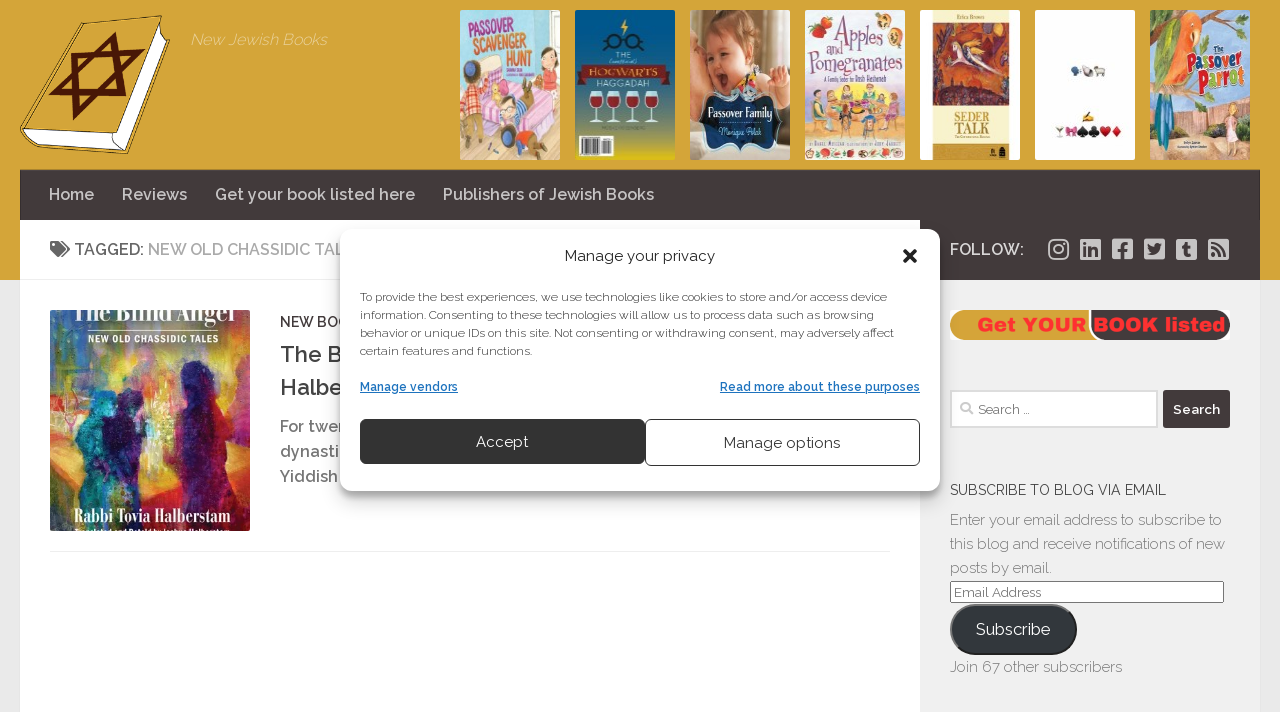

--- FILE ---
content_type: text/html; charset=UTF-8
request_url: https://jewishbookworld.org/tag/new-old-chassidic-tales/
body_size: 22434
content:
<!DOCTYPE html>
<html class="no-js" lang="en-US">
<head>
  <meta charset="UTF-8">
  <meta name="viewport" content="width=device-width, initial-scale=1.0">
  <link rel="profile" href="https://gmpg.org/xfn/11">
  <link rel="pingback" href="https://JewishBookWorld.org/xmlrpc.php">

  <meta name='robots' content='index, follow, max-image-preview:large, max-snippet:-1, max-video-preview:-1' />
	<style>img:is([sizes="auto" i], [sizes^="auto," i]) { contain-intrinsic-size: 3000px 1500px }</style>
	<script>document.documentElement.className = document.documentElement.className.replace("no-js","js");</script>

	<!-- This site is optimized with the Yoast SEO plugin v25.3.1 - https://yoast.com/wordpress/plugins/seo/ -->
	<title>New Old Chassidic Tales Archives - Jewish Book World</title>
	<link rel="canonical" href="https://JewishBookWorld.org/tag/new-old-chassidic-tales/" />
	<meta property="og:locale" content="en_US" />
	<meta property="og:type" content="article" />
	<meta property="og:title" content="New Old Chassidic Tales Archives - Jewish Book World" />
	<meta property="og:url" content="https://JewishBookWorld.org/tag/new-old-chassidic-tales/" />
	<meta property="og:site_name" content="Jewish Book World" />
	<meta name="twitter:card" content="summary_large_image" />
	<meta name="twitter:site" content="@JewishBookWorld" />
	<script type="application/ld+json" class="yoast-schema-graph">{"@context":"https://schema.org","@graph":[{"@type":"CollectionPage","@id":"https://JewishBookWorld.org/tag/new-old-chassidic-tales/","url":"https://JewishBookWorld.org/tag/new-old-chassidic-tales/","name":"New Old Chassidic Tales Archives - Jewish Book World","isPartOf":{"@id":"https://JewishBookWorld.org/#website"},"primaryImageOfPage":{"@id":"https://JewishBookWorld.org/tag/new-old-chassidic-tales/#primaryimage"},"image":{"@id":"https://JewishBookWorld.org/tag/new-old-chassidic-tales/#primaryimage"},"thumbnailUrl":"https://i0.wp.com/JewishBookWorld.org/wp-content/uploads/2015/08/the-blind-angel-new-old-chassidic-tales-by-tovia-halberstam-joshua-halberstam-book-cover.jpg?fit=290%2C475&ssl=1","breadcrumb":{"@id":"https://JewishBookWorld.org/tag/new-old-chassidic-tales/#breadcrumb"},"inLanguage":"en-US"},{"@type":"ImageObject","inLanguage":"en-US","@id":"https://JewishBookWorld.org/tag/new-old-chassidic-tales/#primaryimage","url":"https://i0.wp.com/JewishBookWorld.org/wp-content/uploads/2015/08/the-blind-angel-new-old-chassidic-tales-by-tovia-halberstam-joshua-halberstam-book-cover.jpg?fit=290%2C475&ssl=1","contentUrl":"https://i0.wp.com/JewishBookWorld.org/wp-content/uploads/2015/08/the-blind-angel-new-old-chassidic-tales-by-tovia-halberstam-joshua-halberstam-book-cover.jpg?fit=290%2C475&ssl=1","width":290,"height":475,"caption":"The Blind Angel: New Old Chassidic Tales by Tovia Halberstam & Joshua Halberstam"},{"@type":"BreadcrumbList","@id":"https://JewishBookWorld.org/tag/new-old-chassidic-tales/#breadcrumb","itemListElement":[{"@type":"ListItem","position":1,"name":"Home","item":"https://JewishBookWorld.org/"},{"@type":"ListItem","position":2,"name":"New Old Chassidic Tales"}]},{"@type":"WebSite","@id":"https://JewishBookWorld.org/#website","url":"https://JewishBookWorld.org/","name":"Jewish Book World","description":"New  Jewish Books","publisher":{"@id":"https://JewishBookWorld.org/#organization"},"potentialAction":[{"@type":"SearchAction","target":{"@type":"EntryPoint","urlTemplate":"https://JewishBookWorld.org/?s={search_term_string}"},"query-input":{"@type":"PropertyValueSpecification","valueRequired":true,"valueName":"search_term_string"}}],"inLanguage":"en-US"},{"@type":"Organization","@id":"https://JewishBookWorld.org/#organization","name":"Jewish Book World","url":"https://JewishBookWorld.org/","logo":{"@type":"ImageObject","inLanguage":"en-US","@id":"https://JewishBookWorld.org/#/schema/logo/image/","url":"https://i0.wp.com/JewishBookWorld.org/wp-content/uploads/2014/08/jewish-books-logo-250.png?fit=250%2C250&ssl=1","contentUrl":"https://i0.wp.com/JewishBookWorld.org/wp-content/uploads/2014/08/jewish-books-logo-250.png?fit=250%2C250&ssl=1","width":250,"height":250,"caption":"Jewish Book World"},"image":{"@id":"https://JewishBookWorld.org/#/schema/logo/image/"},"sameAs":["https://www.facebook.com/JewishBookWorld","https://x.com/JewishBookWorld","https://www.pinterest.com/jewishbookworld/"]}]}</script>
	<!-- / Yoast SEO plugin. -->


<link rel='preconnect' href='//i0.wp.com' />
<link rel='preconnect' href='//c0.wp.com' />
<link rel="alternate" type="application/rss+xml" title="Jewish Book World &raquo; Feed" href="https://JewishBookWorld.org/feed/" />
<link rel="alternate" type="application/rss+xml" title="Jewish Book World &raquo; Comments Feed" href="https://JewishBookWorld.org/comments/feed/" />
<script id="wpp-js" src="https://JewishBookWorld.org/wp-content/plugins/wordpress-popular-posts/assets/js/wpp.min.js?ver=7.3.3" data-sampling="0" data-sampling-rate="100" data-api-url="https://JewishBookWorld.org/wp-json/wordpress-popular-posts" data-post-id="0" data-token="1db56dcba3" data-lang="0" data-debug="0"></script>
<link id="hu-user-gfont" href="//fonts.googleapis.com/css?family=Raleway:400,300,600" rel="stylesheet" type="text/css"><link rel="alternate" type="application/rss+xml" title="Jewish Book World &raquo; New Old Chassidic Tales Tag Feed" href="https://JewishBookWorld.org/tag/new-old-chassidic-tales/feed/" />
<link rel='stylesheet' id='wp-block-library-css' href='https://c0.wp.com/c/6.8.3/wp-includes/css/dist/block-library/style.min.css' media='all' />
<style id='classic-theme-styles-inline-css'>
/*! This file is auto-generated */
.wp-block-button__link{color:#fff;background-color:#32373c;border-radius:9999px;box-shadow:none;text-decoration:none;padding:calc(.667em + 2px) calc(1.333em + 2px);font-size:1.125em}.wp-block-file__button{background:#32373c;color:#fff;text-decoration:none}
</style>
<link rel='stylesheet' id='mediaelement-css' href='https://c0.wp.com/c/6.8.3/wp-includes/js/mediaelement/mediaelementplayer-legacy.min.css' media='all' />
<link rel='stylesheet' id='wp-mediaelement-css' href='https://c0.wp.com/c/6.8.3/wp-includes/js/mediaelement/wp-mediaelement.min.css' media='all' />
<style id='jetpack-sharing-buttons-style-inline-css'>
.jetpack-sharing-buttons__services-list{display:flex;flex-direction:row;flex-wrap:wrap;gap:0;list-style-type:none;margin:5px;padding:0}.jetpack-sharing-buttons__services-list.has-small-icon-size{font-size:12px}.jetpack-sharing-buttons__services-list.has-normal-icon-size{font-size:16px}.jetpack-sharing-buttons__services-list.has-large-icon-size{font-size:24px}.jetpack-sharing-buttons__services-list.has-huge-icon-size{font-size:36px}@media print{.jetpack-sharing-buttons__services-list{display:none!important}}.editor-styles-wrapper .wp-block-jetpack-sharing-buttons{gap:0;padding-inline-start:0}ul.jetpack-sharing-buttons__services-list.has-background{padding:1.25em 2.375em}
</style>
<style id='global-styles-inline-css'>
:root{--wp--preset--aspect-ratio--square: 1;--wp--preset--aspect-ratio--4-3: 4/3;--wp--preset--aspect-ratio--3-4: 3/4;--wp--preset--aspect-ratio--3-2: 3/2;--wp--preset--aspect-ratio--2-3: 2/3;--wp--preset--aspect-ratio--16-9: 16/9;--wp--preset--aspect-ratio--9-16: 9/16;--wp--preset--color--black: #000000;--wp--preset--color--cyan-bluish-gray: #abb8c3;--wp--preset--color--white: #ffffff;--wp--preset--color--pale-pink: #f78da7;--wp--preset--color--vivid-red: #cf2e2e;--wp--preset--color--luminous-vivid-orange: #ff6900;--wp--preset--color--luminous-vivid-amber: #fcb900;--wp--preset--color--light-green-cyan: #7bdcb5;--wp--preset--color--vivid-green-cyan: #00d084;--wp--preset--color--pale-cyan-blue: #8ed1fc;--wp--preset--color--vivid-cyan-blue: #0693e3;--wp--preset--color--vivid-purple: #9b51e0;--wp--preset--gradient--vivid-cyan-blue-to-vivid-purple: linear-gradient(135deg,rgba(6,147,227,1) 0%,rgb(155,81,224) 100%);--wp--preset--gradient--light-green-cyan-to-vivid-green-cyan: linear-gradient(135deg,rgb(122,220,180) 0%,rgb(0,208,130) 100%);--wp--preset--gradient--luminous-vivid-amber-to-luminous-vivid-orange: linear-gradient(135deg,rgba(252,185,0,1) 0%,rgba(255,105,0,1) 100%);--wp--preset--gradient--luminous-vivid-orange-to-vivid-red: linear-gradient(135deg,rgba(255,105,0,1) 0%,rgb(207,46,46) 100%);--wp--preset--gradient--very-light-gray-to-cyan-bluish-gray: linear-gradient(135deg,rgb(238,238,238) 0%,rgb(169,184,195) 100%);--wp--preset--gradient--cool-to-warm-spectrum: linear-gradient(135deg,rgb(74,234,220) 0%,rgb(151,120,209) 20%,rgb(207,42,186) 40%,rgb(238,44,130) 60%,rgb(251,105,98) 80%,rgb(254,248,76) 100%);--wp--preset--gradient--blush-light-purple: linear-gradient(135deg,rgb(255,206,236) 0%,rgb(152,150,240) 100%);--wp--preset--gradient--blush-bordeaux: linear-gradient(135deg,rgb(254,205,165) 0%,rgb(254,45,45) 50%,rgb(107,0,62) 100%);--wp--preset--gradient--luminous-dusk: linear-gradient(135deg,rgb(255,203,112) 0%,rgb(199,81,192) 50%,rgb(65,88,208) 100%);--wp--preset--gradient--pale-ocean: linear-gradient(135deg,rgb(255,245,203) 0%,rgb(182,227,212) 50%,rgb(51,167,181) 100%);--wp--preset--gradient--electric-grass: linear-gradient(135deg,rgb(202,248,128) 0%,rgb(113,206,126) 100%);--wp--preset--gradient--midnight: linear-gradient(135deg,rgb(2,3,129) 0%,rgb(40,116,252) 100%);--wp--preset--font-size--small: 13px;--wp--preset--font-size--medium: 20px;--wp--preset--font-size--large: 36px;--wp--preset--font-size--x-large: 42px;--wp--preset--spacing--20: 0.44rem;--wp--preset--spacing--30: 0.67rem;--wp--preset--spacing--40: 1rem;--wp--preset--spacing--50: 1.5rem;--wp--preset--spacing--60: 2.25rem;--wp--preset--spacing--70: 3.38rem;--wp--preset--spacing--80: 5.06rem;--wp--preset--shadow--natural: 6px 6px 9px rgba(0, 0, 0, 0.2);--wp--preset--shadow--deep: 12px 12px 50px rgba(0, 0, 0, 0.4);--wp--preset--shadow--sharp: 6px 6px 0px rgba(0, 0, 0, 0.2);--wp--preset--shadow--outlined: 6px 6px 0px -3px rgba(255, 255, 255, 1), 6px 6px rgba(0, 0, 0, 1);--wp--preset--shadow--crisp: 6px 6px 0px rgba(0, 0, 0, 1);}:where(.is-layout-flex){gap: 0.5em;}:where(.is-layout-grid){gap: 0.5em;}body .is-layout-flex{display: flex;}.is-layout-flex{flex-wrap: wrap;align-items: center;}.is-layout-flex > :is(*, div){margin: 0;}body .is-layout-grid{display: grid;}.is-layout-grid > :is(*, div){margin: 0;}:where(.wp-block-columns.is-layout-flex){gap: 2em;}:where(.wp-block-columns.is-layout-grid){gap: 2em;}:where(.wp-block-post-template.is-layout-flex){gap: 1.25em;}:where(.wp-block-post-template.is-layout-grid){gap: 1.25em;}.has-black-color{color: var(--wp--preset--color--black) !important;}.has-cyan-bluish-gray-color{color: var(--wp--preset--color--cyan-bluish-gray) !important;}.has-white-color{color: var(--wp--preset--color--white) !important;}.has-pale-pink-color{color: var(--wp--preset--color--pale-pink) !important;}.has-vivid-red-color{color: var(--wp--preset--color--vivid-red) !important;}.has-luminous-vivid-orange-color{color: var(--wp--preset--color--luminous-vivid-orange) !important;}.has-luminous-vivid-amber-color{color: var(--wp--preset--color--luminous-vivid-amber) !important;}.has-light-green-cyan-color{color: var(--wp--preset--color--light-green-cyan) !important;}.has-vivid-green-cyan-color{color: var(--wp--preset--color--vivid-green-cyan) !important;}.has-pale-cyan-blue-color{color: var(--wp--preset--color--pale-cyan-blue) !important;}.has-vivid-cyan-blue-color{color: var(--wp--preset--color--vivid-cyan-blue) !important;}.has-vivid-purple-color{color: var(--wp--preset--color--vivid-purple) !important;}.has-black-background-color{background-color: var(--wp--preset--color--black) !important;}.has-cyan-bluish-gray-background-color{background-color: var(--wp--preset--color--cyan-bluish-gray) !important;}.has-white-background-color{background-color: var(--wp--preset--color--white) !important;}.has-pale-pink-background-color{background-color: var(--wp--preset--color--pale-pink) !important;}.has-vivid-red-background-color{background-color: var(--wp--preset--color--vivid-red) !important;}.has-luminous-vivid-orange-background-color{background-color: var(--wp--preset--color--luminous-vivid-orange) !important;}.has-luminous-vivid-amber-background-color{background-color: var(--wp--preset--color--luminous-vivid-amber) !important;}.has-light-green-cyan-background-color{background-color: var(--wp--preset--color--light-green-cyan) !important;}.has-vivid-green-cyan-background-color{background-color: var(--wp--preset--color--vivid-green-cyan) !important;}.has-pale-cyan-blue-background-color{background-color: var(--wp--preset--color--pale-cyan-blue) !important;}.has-vivid-cyan-blue-background-color{background-color: var(--wp--preset--color--vivid-cyan-blue) !important;}.has-vivid-purple-background-color{background-color: var(--wp--preset--color--vivid-purple) !important;}.has-black-border-color{border-color: var(--wp--preset--color--black) !important;}.has-cyan-bluish-gray-border-color{border-color: var(--wp--preset--color--cyan-bluish-gray) !important;}.has-white-border-color{border-color: var(--wp--preset--color--white) !important;}.has-pale-pink-border-color{border-color: var(--wp--preset--color--pale-pink) !important;}.has-vivid-red-border-color{border-color: var(--wp--preset--color--vivid-red) !important;}.has-luminous-vivid-orange-border-color{border-color: var(--wp--preset--color--luminous-vivid-orange) !important;}.has-luminous-vivid-amber-border-color{border-color: var(--wp--preset--color--luminous-vivid-amber) !important;}.has-light-green-cyan-border-color{border-color: var(--wp--preset--color--light-green-cyan) !important;}.has-vivid-green-cyan-border-color{border-color: var(--wp--preset--color--vivid-green-cyan) !important;}.has-pale-cyan-blue-border-color{border-color: var(--wp--preset--color--pale-cyan-blue) !important;}.has-vivid-cyan-blue-border-color{border-color: var(--wp--preset--color--vivid-cyan-blue) !important;}.has-vivid-purple-border-color{border-color: var(--wp--preset--color--vivid-purple) !important;}.has-vivid-cyan-blue-to-vivid-purple-gradient-background{background: var(--wp--preset--gradient--vivid-cyan-blue-to-vivid-purple) !important;}.has-light-green-cyan-to-vivid-green-cyan-gradient-background{background: var(--wp--preset--gradient--light-green-cyan-to-vivid-green-cyan) !important;}.has-luminous-vivid-amber-to-luminous-vivid-orange-gradient-background{background: var(--wp--preset--gradient--luminous-vivid-amber-to-luminous-vivid-orange) !important;}.has-luminous-vivid-orange-to-vivid-red-gradient-background{background: var(--wp--preset--gradient--luminous-vivid-orange-to-vivid-red) !important;}.has-very-light-gray-to-cyan-bluish-gray-gradient-background{background: var(--wp--preset--gradient--very-light-gray-to-cyan-bluish-gray) !important;}.has-cool-to-warm-spectrum-gradient-background{background: var(--wp--preset--gradient--cool-to-warm-spectrum) !important;}.has-blush-light-purple-gradient-background{background: var(--wp--preset--gradient--blush-light-purple) !important;}.has-blush-bordeaux-gradient-background{background: var(--wp--preset--gradient--blush-bordeaux) !important;}.has-luminous-dusk-gradient-background{background: var(--wp--preset--gradient--luminous-dusk) !important;}.has-pale-ocean-gradient-background{background: var(--wp--preset--gradient--pale-ocean) !important;}.has-electric-grass-gradient-background{background: var(--wp--preset--gradient--electric-grass) !important;}.has-midnight-gradient-background{background: var(--wp--preset--gradient--midnight) !important;}.has-small-font-size{font-size: var(--wp--preset--font-size--small) !important;}.has-medium-font-size{font-size: var(--wp--preset--font-size--medium) !important;}.has-large-font-size{font-size: var(--wp--preset--font-size--large) !important;}.has-x-large-font-size{font-size: var(--wp--preset--font-size--x-large) !important;}
:where(.wp-block-post-template.is-layout-flex){gap: 1.25em;}:where(.wp-block-post-template.is-layout-grid){gap: 1.25em;}
:where(.wp-block-columns.is-layout-flex){gap: 2em;}:where(.wp-block-columns.is-layout-grid){gap: 2em;}
:root :where(.wp-block-pullquote){font-size: 1.5em;line-height: 1.6;}
</style>
<link rel='stylesheet' id='contact-form-7-css' href='https://JewishBookWorld.org/wp-content/plugins/contact-form-7/includes/css/styles.css?ver=6.0.6' media='all' />
<link rel='stylesheet' id='cmplz-general-css' href='https://JewishBookWorld.org/wp-content/plugins/complianz-gdpr-premium/assets/css/cookieblocker.min.css?ver=1750512437' media='all' />
<link rel='stylesheet' id='wordpress-popular-posts-css-css' href='https://JewishBookWorld.org/wp-content/plugins/wordpress-popular-posts/assets/css/wpp.css?ver=7.3.3' media='all' />
<link rel='stylesheet' id='orbisius_ct_jbw2018_parent_style-css' href='https://JewishBookWorld.org/wp-content/themes/hueman/style.css?ver=3.7.27' media='all' />
<link rel='stylesheet' id='orbisius_ct_jbw2018_parent_style_child_style-css' href='https://JewishBookWorld.org/wp-content/themes/jbw2018/style.css?ver=1.1.3' media='all' />
<link rel='stylesheet' id='hueman-main-style-css' href='https://JewishBookWorld.org/wp-content/themes/hueman/assets/front/css/main.min.css?ver=3.7.27' media='all' />
<style id='hueman-main-style-inline-css'>
body { font-family:'Raleway', Arial, sans-serif;font-size:1.00rem }@media only screen and (min-width: 720px) {
        .nav > li { font-size:1.00rem; }
      }::selection { background-color: #423a3b; }
::-moz-selection { background-color: #423a3b; }a,a>span.hu-external::after,.themeform label .required,#flexslider-featured .flex-direction-nav .flex-next:hover,#flexslider-featured .flex-direction-nav .flex-prev:hover,.post-hover:hover .post-title a,.post-title a:hover,.sidebar.s1 .post-nav li a:hover i,.content .post-nav li a:hover i,.post-related a:hover,.sidebar.s1 .widget_rss ul li a,#footer .widget_rss ul li a,.sidebar.s1 .widget_calendar a,#footer .widget_calendar a,.sidebar.s1 .alx-tab .tab-item-category a,.sidebar.s1 .alx-posts .post-item-category a,.sidebar.s1 .alx-tab li:hover .tab-item-title a,.sidebar.s1 .alx-tab li:hover .tab-item-comment a,.sidebar.s1 .alx-posts li:hover .post-item-title a,#footer .alx-tab .tab-item-category a,#footer .alx-posts .post-item-category a,#footer .alx-tab li:hover .tab-item-title a,#footer .alx-tab li:hover .tab-item-comment a,#footer .alx-posts li:hover .post-item-title a,.comment-tabs li.active a,.comment-awaiting-moderation,.child-menu a:hover,.child-menu .current_page_item > a,.wp-pagenavi a{ color: #423a3b; }input[type="submit"],.themeform button[type="submit"],.sidebar.s1 .sidebar-top,.sidebar.s1 .sidebar-toggle,#flexslider-featured .flex-control-nav li a.flex-active,.post-tags a:hover,.sidebar.s1 .widget_calendar caption,#footer .widget_calendar caption,.author-bio .bio-avatar:after,.commentlist li.bypostauthor > .comment-body:after,.commentlist li.comment-author-admin > .comment-body:after{ background-color: #423a3b; }.post-format .format-container { border-color: #423a3b; }.sidebar.s1 .alx-tabs-nav li.active a,#footer .alx-tabs-nav li.active a,.comment-tabs li.active a,.wp-pagenavi a:hover,.wp-pagenavi a:active,.wp-pagenavi span.current{ border-bottom-color: #423a3b!important; }.sidebar.s2 .post-nav li a:hover i,
.sidebar.s2 .widget_rss ul li a,
.sidebar.s2 .widget_calendar a,
.sidebar.s2 .alx-tab .tab-item-category a,
.sidebar.s2 .alx-posts .post-item-category a,
.sidebar.s2 .alx-tab li:hover .tab-item-title a,
.sidebar.s2 .alx-tab li:hover .tab-item-comment a,
.sidebar.s2 .alx-posts li:hover .post-item-title a { color: #a0543e; }
.sidebar.s2 .sidebar-top,.sidebar.s2 .sidebar-toggle,.post-comments,.jp-play-bar,.jp-volume-bar-value,.sidebar.s2 .widget_calendar caption{ background-color: #a0543e; }.sidebar.s2 .alx-tabs-nav li.active a { border-bottom-color: #a0543e; }
.post-comments::before { border-right-color: #a0543e; }
      .search-expand,
              #nav-topbar.nav-container { background-color: #d4a539}@media only screen and (min-width: 720px) {
                #nav-topbar .nav ul { background-color: #d4a539; }
              }.is-scrolled #header .nav-container.desktop-sticky,
              .is-scrolled #header .search-expand { background-color: #d4a539; background-color: rgba(212,165,57,0.90) }.is-scrolled .topbar-transparent #nav-topbar.desktop-sticky .nav ul { background-color: #d4a539; background-color: rgba(212,165,57,0.95) }#header { background-color: #d4a539; }
@media only screen and (min-width: 720px) {
  #nav-header .nav ul { background-color: #d4a539; }
}
        #header #nav-mobile { background-color: #423a3b; }.is-scrolled #header #nav-mobile { background-color: #423a3b; background-color: rgba(66,58,59,0.90) }#nav-header.nav-container, #main-header-search .search-expand { background-color: #423a3b; }
@media only screen and (min-width: 720px) {
  #nav-header .nav ul { background-color: #423a3b; }
}
        .site-title a img { max-height: 150px; }img { -webkit-border-radius: 2px; border-radius: 2px; }
</style>
<link rel='stylesheet' id='theme-stylesheet-css' href='https://JewishBookWorld.org/wp-content/themes/jbw2018/style.css?ver=1.1.3' media='all' />
<link rel='stylesheet' id='hueman-font-awesome-css' href='https://JewishBookWorld.org/wp-content/themes/hueman/assets/front/css/font-awesome.min.css?ver=3.7.27' media='all' />
<link rel='stylesheet' id='jetpack-subscriptions-css' href='https://c0.wp.com/p/jetpack/14.7/modules/subscriptions/subscriptions.css' media='all' />
<script src="https://JewishBookWorld.org/wp-content/plugins/complianz-gdpr-premium/pro/tcf-stub/build/index.js?ver=1750512435" id="cmplz-tcf-stub-js"></script>
<script src="https://JewishBookWorld.org/wp-content/plugins/google-analytics-for-wordpress/assets/js/frontend-gtag.min.js?ver=9.6.0" id="monsterinsights-frontend-script-js" async data-wp-strategy="async"></script>
<script data-cfasync="false" data-wpfc-render="false" id='monsterinsights-frontend-script-js-extra'>var monsterinsights_frontend = {"js_events_tracking":"true","download_extensions":"doc,pdf,ppt,zip,xls,docx,pptx,xlsx","inbound_paths":"[{\"path\":\"\\\/go\\\/\",\"label\":\"affiliate\"},{\"path\":\"\\\/recommend\\\/\",\"label\":\"affiliate\"}]","home_url":"https:\/\/JewishBookWorld.org","hash_tracking":"false","v4_id":"G-4VSTGFB9D8"};</script>
<script id="cmplz-tcf-js-extra">
var cmplz_tcf = {"cmp_url":"https:\/\/JewishBookWorld.org\/wp-content\/uploads\/complianz\/","retention_string":"Retention in days","undeclared_string":"Not declared","isServiceSpecific":"1","excludedVendors":{"15":15,"46":46,"56":56,"66":66,"110":110,"119":119,"139":139,"141":141,"174":174,"192":192,"262":262,"295":295,"375":375,"377":377,"387":387,"415":415,"427":427,"431":431,"435":435,"508":508,"512":512,"521":521,"527":527,"531":531,"544":544,"569":569,"581":581,"587":587,"615":615,"626":626,"644":644,"667":667,"713":713,"733":733,"734":734,"736":736,"748":748,"756":756,"776":776,"806":806,"822":822,"836":836,"856":856,"876":876,"879":879,"882":882,"888":888,"890":890,"894":894,"901":901,"909":909,"970":970,"986":986,"996":996,"1013":1013,"1015":1015,"1018":1018,"1022":1022,"1039":1039,"1044":1044,"1051":1051,"1075":1075,"1078":1078,"1079":1079,"1094":1094,"1107":1107,"1121":1121,"1124":1124,"1139":1139,"1141":1141,"1149":1149,"1156":1156,"1164":1164,"1167":1167,"1173":1173,"1181":1181,"1199":1199,"1211":1211,"1216":1216,"1252":1252,"1263":1263,"1293":1293,"1294":1294,"1298":1298,"1305":1305,"1319":1319,"1342":1342,"1343":1343,"1351":1351,"1355":1355,"1365":1365,"1366":1366,"1368":1368,"1371":1371,"1373":1373,"1383":1383,"1387":1387,"1391":1391,"1405":1405,"1418":1418,"1423":1423,"1425":1425,"1428":1428,"1440":1440,"1442":1442,"1482":1482,"1485":1485,"1492":1492,"1495":1495,"1496":1496,"1498":1498,"1503":1503},"purposes":[1,2,3,4,5,6,7,8,9,10,11],"specialPurposes":[1,2],"features":[1,2,3],"specialFeatures":[1],"publisherCountryCode":"US","lspact":"N","ccpa_applies":"","ac_mode":"1","debug":"","prefix":"cmplz_"};
</script>
<script defer src="https://JewishBookWorld.org/wp-content/plugins/complianz-gdpr-premium/pro/tcf/build/index.js?ver=19bc4da4da0039b340b0" id="cmplz-tcf-js"></script>
<script src="https://c0.wp.com/c/6.8.3/wp-includes/js/jquery/jquery.min.js" id="jquery-core-js"></script>
<script src="https://c0.wp.com/c/6.8.3/wp-includes/js/jquery/jquery-migrate.min.js" id="jquery-migrate-js"></script>
<script src="https://JewishBookWorld.org/wp-content/plugins/google-analyticator/external-tracking.min.js?ver=6.5.7" id="ga-external-tracking-js"></script>
<link rel="https://api.w.org/" href="https://JewishBookWorld.org/wp-json/" /><link rel="alternate" title="JSON" type="application/json" href="https://JewishBookWorld.org/wp-json/wp/v2/tags/1875" /><style type="text/css" media="screen">
.qpp-style.newbook {width:280px;max-width:100%; }.qpp-style.newbook #plain {border:1px solid #415063;}.qpp-style.newbook input[type=text], .qpp-style.newbook textarea, .qpp-style.newbook select, .qpp-style.newbook #submit, .qpp-style.newbook #couponsubmit {border-radius:0;}.qpp-style.newbook h2 {font-size: 1.6em; color: #465069;}.qpp-style.newbook p, .qpp-style.newbook .qpp-p-style, .qpp-style.newbook li {margin:4px 0 4px 0;padding:0;font-family: arial, sans-serif; font-size: 1em;color: #465069;line-height:100%;;}.qpp-style.newbook input[type=text], .qpp-style.newbook textarea {border: 1px solid #415063;font-family: arial, sans-serif; font-size: 1em; color: #465069;;height:auto;line-height:normal; margin: 2px 0 3px 0;padding: 6px;;}.qpp-style.newbook select {border: 1px solid #415063;font-family: arial, sans-serif; font-size: inherit; color: #465069;;height:auto;line-height:normal;}.qpp-style.newbook select option {color: #465069;}.qpp-style.newbook .qppcontainer input + label, .qpp-style.newbook .qppcontainer textarea + label {font-family: arial, sans-serif; font-size: 1em; color: #465069;}.qpp-style.newbook input[type=text].required, .qpp-style.newbook textarea.required {border: 1px solid #00C618;}.qpp-style.newbook div {background:#FFF;}.qpp-style.newbook p.submit {text-align:left;}
.qpp-style.newbook #submitimage {width:100%;height:auto;overflow:hidden;}
.qpp-style.newbook #submit, .qpp-style.newbook #submitimage {width:100%;color:#FFF;background:#343838;border:1px solid #415063;font-family: arial, sans-serif;font-size: inherit;text-align:center;}.qpp-style.newbook #submit:hover {background:#888888;}.qpp-style.newbook #couponsubmit, .qpp-style.newbook #couponsubmit:hover{width:100%;color:#FFF;background:#1f8416;border:1px solid #415063;font-family: arial, sans-serif;font-size: inherit;margin: 3px 0px 7px;padding: 6px;text-align:center;}.qpp-style.newbook input#qpptotal {color:#465069;font-weight:bold;font-size:inherit;padding: 0;margin-left:3px;border:none;background:#FFF}.qpp-style.default {width:280px;max-width:100%; }.qpp-style.default #plain {border:1px solid #415063;}.qpp-style.default input[type=text], .qpp-style.default textarea, .qpp-style.default select, .qpp-style.default #submit, .qpp-style.default #couponsubmit {border-radius:0;}.qpp-style.default h2 {font-size: 1.6em; color: #465069;}.qpp-style.default p, .qpp-style.default .qpp-p-style, .qpp-style.default li {margin:4px 0 4px 0;padding:0;font-family: arial, sans-serif; font-size: 1em;color: #465069;line-height:100%;;}.qpp-style.default input[type=text], .qpp-style.default textarea {border: 1px solid #415063;font-family: arial, sans-serif; font-size: 1em; color: #465069;;height:auto;line-height:normal; margin: 2px 0 3px 0;padding: 6px;;}.qpp-style.default select {border: 1px solid #415063;font-family: arial, sans-serif; font-size: inherit; color: #465069;;height:auto;line-height:normal;}.qpp-style.default select option {color: #465069;}.qpp-style.default .qppcontainer input + label, .qpp-style.default .qppcontainer textarea + label {font-family: arial, sans-serif; font-size: 1em; color: #465069;}.qpp-style.default input[type=text].required, .qpp-style.default textarea.required {border: 1px solid #00C618;}.qpp-style.default div {background:#FFF;}.qpp-style.default p.submit {text-align:left;}
.qpp-style.default #submitimage {width:100%;height:auto;overflow:hidden;}
.qpp-style.default #submit, .qpp-style.default #submitimage {width:100%;color:#FFF;background:#343838;border:1px solid #415063;font-family: arial, sans-serif;font-size: inherit;text-align:center;}.qpp-style.default #submit:hover {background:#888888;}.qpp-style.default #couponsubmit, .qpp-style.default #couponsubmit:hover{width:100%;color:#FFF;background:#1f8416;border:1px solid #415063;font-family: arial, sans-serif;font-size: inherit;margin: 3px 0px 7px;padding: 6px;text-align:center;}.qpp-style.default input#qpptotal {color:#465069;font-weight:bold;font-size:inherit;padding: 0;margin-left:3px;border:none;background:#FFF}
</style>	<style>img#wpstats{display:none}</style>
					<style>.cmplz-hidden {
					display: none !important;
				}</style>            <style id="wpp-loading-animation-styles">@-webkit-keyframes bgslide{from{background-position-x:0}to{background-position-x:-200%}}@keyframes bgslide{from{background-position-x:0}to{background-position-x:-200%}}.wpp-widget-block-placeholder,.wpp-shortcode-placeholder{margin:0 auto;width:60px;height:3px;background:#dd3737;background:linear-gradient(90deg,#dd3737 0%,#571313 10%,#dd3737 100%);background-size:200% auto;border-radius:3px;-webkit-animation:bgslide 1s infinite linear;animation:bgslide 1s infinite linear}</style>
                <link rel="preload" as="font" type="font/woff2" href="https://JewishBookWorld.org/wp-content/themes/hueman/assets/front/webfonts/fa-brands-400.woff2?v=5.15.2" crossorigin="anonymous"/>
    <link rel="preload" as="font" type="font/woff2" href="https://JewishBookWorld.org/wp-content/themes/hueman/assets/front/webfonts/fa-regular-400.woff2?v=5.15.2" crossorigin="anonymous"/>
    <link rel="preload" as="font" type="font/woff2" href="https://JewishBookWorld.org/wp-content/themes/hueman/assets/front/webfonts/fa-solid-900.woff2?v=5.15.2" crossorigin="anonymous"/>
  <!--[if lt IE 9]>
<script src="https://JewishBookWorld.org/wp-content/themes/hueman/assets/front/js/ie/html5shiv-printshiv.min.js"></script>
<script src="https://JewishBookWorld.org/wp-content/themes/hueman/assets/front/js/ie/selectivizr.js"></script>
<![endif]-->
<!-- Google Analytics Tracking by Google Analyticator 6.5.7 -->
<script type="text/javascript">
    var analyticsFileTypes = [];
    var analyticsSnippet = 'disabled';
    var analyticsEventTracking = 'enabled';
</script>
<script data-service="google-analytics" data-category="statistics" type="text/plain">
	(function(i,s,o,g,r,a,m){i['GoogleAnalyticsObject']=r;i[r]=i[r]||function(){
	(i[r].q=i[r].q||[]).push(arguments)},i[r].l=1*new Date();a=s.createElement(o),
	m=s.getElementsByTagName(o)[0];a.async=1;a.src=g;m.parentNode.insertBefore(a,m)
	})(window,document,'script','//www.google-analytics.com/analytics.js','ga');
	ga('create', 'UA-1107223-18', 'auto');
 
	ga('send', 'pageview');
</script>
		<style id="wp-custom-css">
			a {font-weight:700;}
.entry {font-weight:600;}
.attachment-full.size-full {float:right !important; margin:7px;}

.single .post-title {font-size: 2em;}
.entry h2 {font-size: 1.5em;}

.size-thumb-xlarge {display:none !important;}

#custom_html-2 img {margin:5px !important;}

.amlink {background-color: red;
color: white;
padding: 3px 5px;
display: inline-block;
overflow-x: hidden;}

.amlink2 {background-color: red;
color: white;
padding: 3px 5px;
overflow-x: hidden;}

.amlink a, .amlink a+span.hu-external::after  {
	color: #d2d0d0; }

.menu-item-17528 {
color: white; }

#header-widgets img {
	float:left;
	margin: 10px 5px 0 10px;
	height: 150px;
	width: 100px;
}

#header-widgets {
	height: 160px;
	overflow: hidden;
}

@media only screen and (min-width: 1351px) {
  #header-widgets {
	  width:920px;
  }
}

@media only screen and (min-width: 1280px) and (max-width: 1350px) {
	  #header-widgets {
	  width:810px; 
  }
}

@media only screen and (min-width: 1160px) and (max-width: 1279px) {
	  #header-widgets {
	  width:700px; 
  }
}

@media only screen and (min-width: 1020px) and (max-width: 1159px) {
	  #header-widgets {
	  width:590px; 
  }
}

@media only screen and (min-width: 880px) and (max-width: 1019px) {
	  #header-widgets {
	  width:480px; 
  }
}

@media only screen and (min-width: 790px) and (max-width: 879px) {
	  #header-widgets {
	  width:370px; 
  }
}

@media only screen and (min-width: 720px) and (max-width: 789px) {
	  #header-widgets {
	  width:260px; 
  }
}
		</style>
		<script data-dont-merge="">(function(){function iv(a){if(a.nodeName=='SOURCE'){a = a.nextSibling;}if(typeof a !== 'object' || a === null || typeof a.getBoundingClientRect!=='function'){return false}var b=a.getBoundingClientRect();return((a.innerHeight||a.clientHeight)>0&&b.bottom+50>=0&&b.right+50>=0&&b.top-50<=(window.innerHeight||document.documentElement.clientHeight)&&b.left-50<=(window.innerWidth||document.documentElement.clientWidth))}function ll(){var a=document.querySelectorAll('[data-swift-image-lazyload]');for(var i in a){if(iv(a[i])){a[i].onload=function(){window.dispatchEvent(new Event('resize'));};try{if(a[i].nodeName == 'IMG'){a[i].setAttribute('src',(typeof a[i].dataset.src != 'undefined' ? a[i].dataset.src : a[i].src))};a[i].setAttribute('srcset',(typeof a[i].dataset.srcset !== 'undefined' ? a[i].dataset.srcset : ''));a[i].setAttribute('sizes',(typeof a[i].dataset.sizes !== 'undefined' ? a[i].dataset.sizes : ''));a[i].setAttribute('style',(typeof a[i].dataset.style !== 'undefined' ? a[i].dataset.style : ''));a[i].removeAttribute('data-swift-image-lazyload')}catch(e){}}}requestAnimationFrame(ll)}requestAnimationFrame(ll)})();</script><script data-dont-merge="">(function(){function iv(a){if(typeof a.getBoundingClientRect!=='function'){return false}var b=a.getBoundingClientRect();return(b.bottom+50>=0&&b.right+50>=0&&b.top-50<=(window.innerHeight||document.documentElement.clientHeight)&&b.left-50<=(window.innerWidth||document.documentElement.clientWidth))}function ll(){var a=document.querySelectorAll('[data-swift-iframe-lazyload]');for(var i in a){if(iv(a[i])){a[i].onload=function(){window.dispatchEvent(new Event('resize'));};a[i].setAttribute('src',(typeof a[i].dataset.src != 'undefined' ? a[i].dataset.src : a[i].src));a[i].setAttribute('style',a[i].dataset.style);a[i].removeAttribute('data-swift-iframe-lazyload')}}requestAnimationFrame(ll)}requestAnimationFrame(ll)})();</script>  <script data-ad-client="ca-pub-3061409500404185" async src="https://pagead2.googlesyndication.com/pagead/js/adsbygoogle.js"></script>
</head>

<body data-rsssl=1 data-cmplz=1 class="archive tag tag-new-old-chassidic-tales tag-1875 wp-custom-logo wp-embed-responsive wp-theme-hueman wp-child-theme-jbw2018 col-2cl full-width header-desktop-sticky header-mobile-sticky hueman-3-7-27-with-child-theme chrome">

<div id="wrapper">

  
  <header id="header" class="top-menu-mobile-on one-mobile-menu top_menu header-ads-desktop  topbar-transparent no-header-img">
        <nav class="nav-container group mobile-menu mobile-sticky no-menu-assigned" id="nav-mobile" data-menu-id="header-1">
  <div class="mobile-title-logo-in-header"><p class="site-title">                  <a class="custom-logo-link" href="https://JewishBookWorld.org/" rel="home" title="Jewish Book World | Home page"><img src="https://i0.wp.com/JewishBookWorld.org/wp-content/uploads/2014/08/jewish-books-logo-250.png?fit=250%2C250&#038;ssl=1" alt="Jewish Book World" width="250" height="250"/></a>                </p></div>
        
                    <!-- <div class="ham__navbar-toggler collapsed" aria-expanded="false">
          <div class="ham__navbar-span-wrapper">
            <span class="ham-toggler-menu__span"></span>
          </div>
        </div> -->
        <button class="ham__navbar-toggler-two collapsed" title="Menu" aria-expanded="false">
          <span class="ham__navbar-span-wrapper">
            <span class="line line-1"></span>
            <span class="line line-2"></span>
            <span class="line line-3"></span>
          </span>
        </button>
            
      <div class="nav-text"></div>
      <div class="nav-wrap container">
                  <ul class="nav container-inner group mobile-search">
                            <li>
                  <form role="search" method="get" class="search-form" action="https://JewishBookWorld.org/">
				<label>
					<span class="screen-reader-text">Search for:</span>
					<input type="search" class="search-field" placeholder="Search &hellip;" value="" name="s" />
				</label>
				<input type="submit" class="search-submit" value="Search" />
			</form>                </li>
                      </ul>
                <ul id="menu-menu-1" class="nav container-inner group"><li id="menu-item-2521" class="menu-item menu-item-type-custom menu-item-object-custom menu-item-home menu-item-2521"><a href="https://JewishBookWorld.org/">Home</a></li>
<li id="menu-item-13230" class="menu-item menu-item-type-taxonomy menu-item-object-category menu-item-13230"><a href="https://JewishBookWorld.org/category/reviews/">Reviews</a></li>
<li id="menu-item-17528" class="menu-item menu-item-type-post_type menu-item-object-page menu-item-17528"><a href="https://JewishBookWorld.org/get-your-book-listed/">Get your book listed here</a></li>
<li id="menu-item-2523" class="menu-item menu-item-type-post_type menu-item-object-page menu-item-2523"><a href="https://JewishBookWorld.org/sources/publishers/">Publishers of Jewish Books</a></li>
</ul>      </div>
</nav><!--/#nav-topbar-->  
  
  <div class="container group">
        <div class="container-inner">

                    <div class="group pad central-header-zone">
                  <div class="logo-tagline-group">
                      <p class="site-title">                  <a class="custom-logo-link" href="https://JewishBookWorld.org/" rel="home" title="Jewish Book World | Home page"><img src="https://i0.wp.com/JewishBookWorld.org/wp-content/uploads/2014/08/jewish-books-logo-250.png?fit=250%2C250&#038;ssl=1" alt="Jewish Book World" width="250" height="250"/></a>                </p>                                                <p class="site-description">New  Jewish Books</p>
                                        </div>

                                        <div id="header-widgets">
                          <a href="https://www.amazon.com/gp/product/1467789372/?tag=jewishbookworld-20" target="_blank"><img src=/wp-content/uploads/topcovers/passover-scavenger-hunt-by-shanna-silva-book-cover.jpg alt="Poster for Passover Scavenger Hunt by Shanna Silva and Miki Sakamoto"></a><a href="https://www.amazon.com/gp/product/0998815101/?tag=jewishbookworld-20" target="_blank"><img src=/wp-content/uploads/topcovers/the-unofficial-hogwarts-haggadah-by-moshe-rosenberg-strauss-book-cover.jpg alt="Poster for The (unofficial) Hogwarts Haggadah by Moshe Rosenberg and Aviva Shur"></a><a href="https://www.amazon.com/gp/product/1459818520/?tag=jewishbookworld-20" target="_blank"><img src=/wp-content/uploads/topcovers/passover-family-by-monique-polak-book-cover.jpg alt="Poster for Passover Family by Monique Polak"></a><a href="https://www.amazon.com/gp/product/1580131239/?tag=jewishbookworld-20" target="_blank"><img src=/wp-content/uploads/topcovers/apples-and-pomegranates-a-family-seder-for-rosh-hashanah-by-rahel-musleah-judy-jarrett-illustrator-book-cover.jpg alt="Poster for Apples and Pomegranates: A Rosh Hashanah Seder (High Holidays) by Rahel Musleah and Judy Jarrett Gier"></a><a href="https://www.amazon.com/gp/product/9653017241/?tag=jewishbookworld-20" target="_blank"><img src=/wp-content/uploads/topcovers/seder-talk-the-conversational-haggada-by-erica-brown-book-cover.jpg alt="Poster for Seder Talk: The Conversational Haggada by Erica Brown "></a><a href="https://www.amazon.com/gp/product/1602803463/?tag=jewishbookworld-20" target="_blank"><img src=/wp-content/uploads/topcovers/the-emoji-haggadah-by-martin-bodek-book-cover.jpg alt="Poster for The Emoji Haggadah by Martin Bodek "></a><a href="https://www.amazon.com/gp/product/1512428825/?tag=jewishbookworld-20" target="_blank"><img src=/wp-content/uploads/topcovers/the-passover-parrot-by-evelyn-zusman-book-cover.jpg alt="Poster for The Passover Parrot by Evelyn Zusman and Kyrsten Brooker"></a><a href="https://www.amazon.com/gp/product/153087825X/?tag=jewishbookworld-20" target="_blank"><img src=/wp-content/uploads/topcovers/passover-word-search-a-pesach-puzzle-poem-coloring-book-in-one-by-puzzle-color-book-cover.jpg alt="Poster for Passover Word Search: A Pesach Puzzle, Poem & Coloring Book in One"></a>                      </div><!--/#header-ads-->
                                </div>
      
                <nav class="nav-container group desktop-menu " id="nav-header" data-menu-id="header-2">
    <div class="nav-text"><!-- put your mobile menu text here --></div>

  <div class="nav-wrap container">
        <ul id="menu-menu-2" class="nav container-inner group"><li class="menu-item menu-item-type-custom menu-item-object-custom menu-item-home menu-item-2521"><a href="https://JewishBookWorld.org/">Home</a></li>
<li class="menu-item menu-item-type-taxonomy menu-item-object-category menu-item-13230"><a href="https://JewishBookWorld.org/category/reviews/">Reviews</a></li>
<li class="menu-item menu-item-type-post_type menu-item-object-page menu-item-17528"><a href="https://JewishBookWorld.org/get-your-book-listed/">Get your book listed here</a></li>
<li class="menu-item menu-item-type-post_type menu-item-object-page menu-item-2523"><a href="https://JewishBookWorld.org/sources/publishers/">Publishers of Jewish Books</a></li>
</ul>  </div>
</nav><!--/#nav-header-->      
    </div><!--/.container-inner-->
      </div><!--/.container-->

</header><!--/#header-->
  
  <div class="container" id="page">
    <div class="container-inner">
            <div class="main">
        <div class="main-inner group">
          
              <main class="content" id="content">
              <div class="page-title hu-pad group">
          	    		<h1><i class="fas fa-tags"></i>Tagged: <span>New Old Chassidic Tales </span></h1>
    	
    </div><!--/.page-title-->
          <div class="hu-pad group">
            
  <div id="grid-wrapper" class="post-list-standard">
          <article id="post-2194" class="group post-standard grid-item excerpt post-2194 post type-post status-publish format-standard has-post-thumbnail hentry category-new-books tag-joshua-halberstam tag-new-old-chassidic-tales tag-tovia-halberstam">
	<div class="post-inner post-hover">
      		<div class="post-thumbnail">
  			<a href="https://JewishBookWorld.org/2015/08/the-blind-angel-new-old-chassidic-tales-by-tovia-halberstam-joshua-halberstam/">
            				<img width="290" height="320" src="https://i0.wp.com/JewishBookWorld.org/wp-content/uploads/2015/08/the-blind-angel-new-old-chassidic-tales-by-tovia-halberstam-joshua-halberstam-book-cover.jpg?resize=290%2C320&amp;ssl=1" class="attachment-thumb-standard size-thumb-standard wp-post-image" alt="The Blind Angel: New Old Chassidic Tales by Tovia Halberstam &amp; Joshua Halberstam" decoding="async" fetchpriority="high" />  				  				  				  			</a>
  			  		</div><!--/.post-thumbnail-->
    		<div class="post-content">
        			<div class="post-meta group">
                      <p class="post-category"><a href="https://JewishBookWorld.org/category/new-books/" rel="category tag">New Books</a></p>
                                <p class="post-date">
  <time class="published updated" datetime="2015-08-12 12:21:57">August 12, 2015</time>
</p>

  <p class="post-byline" style="display:none">&nbsp;by    <span class="vcard author">
      <span class="fn"><a href="https://JewishBookWorld.org/author/jewishbooks/" title="Posts by jewishbooks" rel="author">jewishbooks</a></span>
    </span> &middot; Published <span class="published">August 12, 2015</span>
    
  </p>
            			</div><!--/.post-meta-->
      			<h2 class="post-title entry-title">
				<a href="https://JewishBookWorld.org/2015/08/the-blind-angel-new-old-chassidic-tales-by-tovia-halberstam-joshua-halberstam/" rel="bookmark">The Blind Angel: New Old Chassidic Tales by Tovia Halberstam &#038; Joshua Halberstam</a>
			</h2><!--/.post-title-->
      			<div class="entry excerpt entry-summary">
				<p>For twenty-five years, Rabbi Tovia Halberstam, a scion of leading Chassidic dynasties, told riveting Chassidic tales to an audience of thousands on the Yiddish radio in New York. These legends, as precious and rich&#46;&#46;&#46;</p>
			</div><!--/.entry-->
			
		</div><!--/.post-content-->

	</div><!--/.post-inner-->
</article><!--/.post-->
      </div>

<nav class="pagination group">
			<ul class="group">
			<li class="prev left"></li>
			<li class="next right"></li>
		</ul>
	</nav><!--/.pagination-->
          </div><!--/.hu-pad-->
            </main><!--/.content-->
          

	<div class="sidebar s1 collapsed" data-position="right" data-layout="col-2cl" data-sb-id="s1">

		<button class="sidebar-toggle" title="Expand Sidebar"><i class="fas sidebar-toggle-arrows"></i></button>

		<div class="sidebar-content">

			           			<div class="sidebar-top group">
                        <p>Follow:</p>                    <ul class="social-links"><li><a rel="nofollow noopener noreferrer" class="social-tooltip"  title="Follow us on Instagram" aria-label="Follow us on Instagram" href="https://www.instagram.com/jewishbookworld/" target="_blank" ><i class="fab fa-instagram"></i></a></li><li><a rel="nofollow noopener noreferrer" class="social-tooltip"  title="Follow us on Linkedin" aria-label="Follow us on Linkedin" href="https://www.linkedin.com/company/jewish-book-world/" target="_blank" ><i class="fab fa-linkedin"></i></a></li><li><a rel="nofollow noopener noreferrer" class="social-tooltip"  title="Follow us on Facebook" aria-label="Follow us on Facebook" href="https://www.facebook.com/JewishBookWorld" target="_blank" ><i class="fab fa-facebook-square"></i></a></li><li><a rel="nofollow noopener noreferrer" class="social-tooltip"  title="Follow us on Twitter" aria-label="Follow us on Twitter" href="https://twitter.com/JewishBookWorld" target="_blank" ><i class="fab fa-twitter-square"></i></a></li><li><a rel="nofollow noopener noreferrer" class="social-tooltip" title="Follow us on Tumblr" aria-label="Follow us on Tumblr" href="https://jewishbookworld.tumblr.com/" target="_blank"><i class="fab fa-tumblr-square"></i></a></li><li><a rel="nofollow noopener noreferrer" class="social-tooltip" title="Follow us on Rss" aria-label="Follow us on Rss" href="https://jewishbookworld.org/feed/" target="_blank"><i class="fas fa-rss-square"></i></a></li></ul>  			</div>
			
			
			
			<div id="block-2" class="widget widget_block widget_media_image">
<figure class="wp-block-image size-full is-resized is-style-default"><a href="https://jewishbookworld.org/get-your-book-listed/"><img decoding="async" width="280" height="30" src="https://JewishBookWorld.org/wp-content/uploads/2024/03/Get-YOUR-BOOK-listed-here.gif" alt="Get your book listed here" class="wp-image-25775" style="width:666px;height:auto"/></a></figure>
</div><div id="search-2" class="widget widget_search"><form role="search" method="get" class="search-form" action="https://JewishBookWorld.org/">
				<label>
					<span class="screen-reader-text">Search for:</span>
					<input type="search" class="search-field" placeholder="Search &hellip;" value="" name="s" />
				</label>
				<input type="submit" class="search-submit" value="Search" />
			</form></div><div id="blog_subscription-2" class="widget widget_blog_subscription jetpack_subscription_widget"><h3 class="widget-title">Subscribe to Blog via Email</h3>
			<div class="wp-block-jetpack-subscriptions__container">
			<form action="#" method="post" accept-charset="utf-8" id="subscribe-blog-blog_subscription-2"
				data-blog="73525548"
				data-post_access_level="everybody" >
									<div id="subscribe-text"><p>Enter your email address to subscribe to this blog and receive notifications of new posts by email.</p>
</div>
										<p id="subscribe-email">
						<label id="jetpack-subscribe-label"
							class="screen-reader-text"
							for="subscribe-field-blog_subscription-2">
							Email Address						</label>
						<input type="email" name="email" required="required"
																					value=""
							id="subscribe-field-blog_subscription-2"
							placeholder="Email Address"
						/>
					</p>

					<p id="subscribe-submit"
											>
						<input type="hidden" name="action" value="subscribe"/>
						<input type="hidden" name="source" value="https://jewishbookworld.org/tag/new-old-chassidic-tales/"/>
						<input type="hidden" name="sub-type" value="widget"/>
						<input type="hidden" name="redirect_fragment" value="subscribe-blog-blog_subscription-2"/>
						<input type="hidden" id="_wpnonce" name="_wpnonce" value="b7744df199" /><input type="hidden" name="_wp_http_referer" value="/tag/new-old-chassidic-tales/" />						<button type="submit"
															class="wp-block-button__link"
																					name="jetpack_subscriptions_widget"
						>
							Subscribe						</button>
					</p>
							</form>
							<div class="wp-block-jetpack-subscriptions__subscount">
					Join 67 other subscribers				</div>
						</div>
			
</div><div id="alxtabs-2" class="widget widget_hu_tabs">
<h3 class="widget-title">Recent Reviews</h3>
	<div class="alx-tabs-container">


		
			
			<ul id="tab-recent-2" class="alx-tab group thumbs-enabled">
        								<li>

										<div class="tab-item-thumbnail">
						<a href="https://JewishBookWorld.org/2025/11/dei-digging-equality-inheritance-thoughts-on-the-unexpected-heiress-by-george-mallory/">
							<img width="80" height="80" src="https://i0.wp.com/JewishBookWorld.org/wp-content/uploads/2024/10/the-unexpected-heiress-by-george-mallory-book-cover.webp?resize=80%2C80&amp;ssl=1" class="attachment-thumb-small size-thumb-small wp-post-image" alt="The Unexpected Heiress by George Mallory" decoding="async" srcset="https://i0.wp.com/JewishBookWorld.org/wp-content/uploads/2024/10/the-unexpected-heiress-by-george-mallory-book-cover.webp?resize=80%2C80&amp;ssl=1 80w, https://i0.wp.com/JewishBookWorld.org/wp-content/uploads/2024/10/the-unexpected-heiress-by-george-mallory-book-cover.webp?zoom=2&amp;resize=80%2C80&amp;ssl=1 160w, https://i0.wp.com/JewishBookWorld.org/wp-content/uploads/2024/10/the-unexpected-heiress-by-george-mallory-book-cover.webp?zoom=3&amp;resize=80%2C80&amp;ssl=1 240w" sizes="(max-width: 80px) 100vw, 80px" />																											</a>
					</div>
					
					<div class="tab-item-inner group">
												<p class="tab-item-title"><a href="https://JewishBookWorld.org/2025/11/dei-digging-equality-inheritance-thoughts-on-the-unexpected-heiress-by-george-mallory/" rel="bookmark">DEI: Digging, Equality, Inheritance; Thoughts on “The Unexpected Heiress&#8221; by George Mallory</a></p>
											</div>

				</li>
								<li>

										<div class="tab-item-thumbnail">
						<a href="https://JewishBookWorld.org/2025/11/thoughts-on-the-book-of-war-the-evolutionary-biology-of-racism-religious-hatred-nationalism-terrorism-and-genocide-by-daniel-kriegman/">
							<img width="80" height="80" src="https://i0.wp.com/JewishBookWorld.org/wp-content/uploads/2025/11/the-book-of-war-by-daniel-kriegman-book-cover.webp?resize=80%2C80&amp;ssl=1" class="attachment-thumb-small size-thumb-small wp-post-image" alt="“The Book of War: The Evolutionary Biology of Racism, Religious Hatred, Nationalism, Terrorism, and Genocide” by Daniel Kriegman" decoding="async" srcset="https://i0.wp.com/JewishBookWorld.org/wp-content/uploads/2025/11/the-book-of-war-by-daniel-kriegman-book-cover.webp?resize=60%2C60&amp;ssl=1 60w, https://i0.wp.com/JewishBookWorld.org/wp-content/uploads/2025/11/the-book-of-war-by-daniel-kriegman-book-cover.webp?resize=80%2C80&amp;ssl=1 80w, https://i0.wp.com/JewishBookWorld.org/wp-content/uploads/2025/11/the-book-of-war-by-daniel-kriegman-book-cover.webp?zoom=2&amp;resize=80%2C80&amp;ssl=1 160w, https://i0.wp.com/JewishBookWorld.org/wp-content/uploads/2025/11/the-book-of-war-by-daniel-kriegman-book-cover.webp?zoom=3&amp;resize=80%2C80&amp;ssl=1 240w" sizes="(max-width: 80px) 100vw, 80px" />																											</a>
					</div>
					
					<div class="tab-item-inner group">
												<p class="tab-item-title"><a href="https://JewishBookWorld.org/2025/11/thoughts-on-the-book-of-war-the-evolutionary-biology-of-racism-religious-hatred-nationalism-terrorism-and-genocide-by-daniel-kriegman/" rel="bookmark">Thoughts on “The Book of War: The Evolutionary Biology of Racism, Religious Hatred, Nationalism, Terrorism, and Genocide” by Daniel Kriegman</a></p>
											</div>

				</li>
								<li>

										<div class="tab-item-thumbnail">
						<a href="https://JewishBookWorld.org/2025/10/little-readers-big-ideas-how-yiddish-tales-shaped-modern-jewish-identity/">
							<img width="80" height="80" src="https://i0.wp.com/JewishBookWorld.org/wp-content/uploads/2025/06/modern-jewish-worldmaking-through-yiddish-childrens-literature-by-miriam-udel-book-cover.webp?resize=80%2C80&amp;ssl=1" class="attachment-thumb-small size-thumb-small wp-post-image" alt="Modern Jewish Worldmaking Through Yiddish Children&#039;s Literature by Miriam Udel" decoding="async" srcset="https://i0.wp.com/JewishBookWorld.org/wp-content/uploads/2025/06/modern-jewish-worldmaking-through-yiddish-childrens-literature-by-miriam-udel-book-cover.webp?resize=60%2C60&amp;ssl=1 60w, https://i0.wp.com/JewishBookWorld.org/wp-content/uploads/2025/06/modern-jewish-worldmaking-through-yiddish-childrens-literature-by-miriam-udel-book-cover.webp?resize=80%2C80&amp;ssl=1 80w, https://i0.wp.com/JewishBookWorld.org/wp-content/uploads/2025/06/modern-jewish-worldmaking-through-yiddish-childrens-literature-by-miriam-udel-book-cover.webp?zoom=2&amp;resize=80%2C80&amp;ssl=1 160w, https://i0.wp.com/JewishBookWorld.org/wp-content/uploads/2025/06/modern-jewish-worldmaking-through-yiddish-childrens-literature-by-miriam-udel-book-cover.webp?zoom=3&amp;resize=80%2C80&amp;ssl=1 240w" sizes="(max-width: 80px) 100vw, 80px" />																											</a>
					</div>
					
					<div class="tab-item-inner group">
												<p class="tab-item-title"><a href="https://JewishBookWorld.org/2025/10/little-readers-big-ideas-how-yiddish-tales-shaped-modern-jewish-identity/" rel="bookmark">Little Readers, Big Ideas: How Yiddish Tales Shaped Modern Jewish Identity</a></p>
											</div>

				</li>
								<li>

										<div class="tab-item-thumbnail">
						<a href="https://JewishBookWorld.org/2025/10/from-shtetl-to-strike-a-journey-of-heart-heritage-and-hope-thoughts-on-to-save-a-life-by-larry-zuckerman/">
							<img width="80" height="80" src="https://i0.wp.com/JewishBookWorld.org/wp-content/uploads/2025/10/to-save-a-life-by-larry-zuckerman-book-cover.webp?resize=80%2C80&amp;ssl=1" class="attachment-thumb-small size-thumb-small wp-post-image" alt="&quot;To Save a Life&quot; by Larry Zuckerman" decoding="async" srcset="https://i0.wp.com/JewishBookWorld.org/wp-content/uploads/2025/10/to-save-a-life-by-larry-zuckerman-book-cover.webp?resize=60%2C60&amp;ssl=1 60w, https://i0.wp.com/JewishBookWorld.org/wp-content/uploads/2025/10/to-save-a-life-by-larry-zuckerman-book-cover.webp?resize=80%2C80&amp;ssl=1 80w, https://i0.wp.com/JewishBookWorld.org/wp-content/uploads/2025/10/to-save-a-life-by-larry-zuckerman-book-cover.webp?zoom=2&amp;resize=80%2C80&amp;ssl=1 160w, https://i0.wp.com/JewishBookWorld.org/wp-content/uploads/2025/10/to-save-a-life-by-larry-zuckerman-book-cover.webp?zoom=3&amp;resize=80%2C80&amp;ssl=1 240w" sizes="(max-width: 80px) 100vw, 80px" />																											</a>
					</div>
					
					<div class="tab-item-inner group">
												<p class="tab-item-title"><a href="https://JewishBookWorld.org/2025/10/from-shtetl-to-strike-a-journey-of-heart-heritage-and-hope-thoughts-on-to-save-a-life-by-larry-zuckerman/" rel="bookmark">From Shtetl to Strike: A Journey of Heart, Heritage, and Hope; Thoughts on &#8220;To Save a Life&#8221; by Larry Zuckerman</a></p>
											</div>

				</li>
								<li>

										<div class="tab-item-thumbnail">
						<a href="https://JewishBookWorld.org/2025/10/a-diamonds-rhythm-thoughts-on-planting-seeds-of-the-divine-by-yiscah-smith/">
							<img width="80" height="80" src="https://i0.wp.com/JewishBookWorld.org/wp-content/uploads/2025/06/planting-seeds-of-the-divine-by-yiscah-smith-book-cover.webp?resize=80%2C80&amp;ssl=1" class="attachment-thumb-small size-thumb-small wp-post-image" alt="Plant­i­ng Seeds of the Divine by Yisc­ah Smith" decoding="async" srcset="https://i0.wp.com/JewishBookWorld.org/wp-content/uploads/2025/06/planting-seeds-of-the-divine-by-yiscah-smith-book-cover.webp?resize=60%2C60&amp;ssl=1 60w, https://i0.wp.com/JewishBookWorld.org/wp-content/uploads/2025/06/planting-seeds-of-the-divine-by-yiscah-smith-book-cover.webp?resize=80%2C80&amp;ssl=1 80w, https://i0.wp.com/JewishBookWorld.org/wp-content/uploads/2025/06/planting-seeds-of-the-divine-by-yiscah-smith-book-cover.webp?zoom=2&amp;resize=80%2C80&amp;ssl=1 160w, https://i0.wp.com/JewishBookWorld.org/wp-content/uploads/2025/06/planting-seeds-of-the-divine-by-yiscah-smith-book-cover.webp?zoom=3&amp;resize=80%2C80&amp;ssl=1 240w" sizes="(max-width: 80px) 100vw, 80px" />																											</a>
					</div>
					
					<div class="tab-item-inner group">
												<p class="tab-item-title"><a href="https://JewishBookWorld.org/2025/10/a-diamonds-rhythm-thoughts-on-planting-seeds-of-the-divine-by-yiscah-smith/" rel="bookmark">A Diamond’s Rhythm: Thoughts on Planting Seeds of the Divine by Yiscah Smith</a></p>
											</div>

				</li>
								        			</ul><!--/.alx-tab-->

		

		

		
			</div>

</div>

		<div id="recent-posts-2" class="widget widget_recent_entries">
		<h3 class="widget-title">Recent Posts</h3>
		<ul>
											<li>
					<a href="https://JewishBookWorld.org/2025/11/dei-digging-equality-inheritance-thoughts-on-the-unexpected-heiress-by-george-mallory/">DEI: Digging, Equality, Inheritance; Thoughts on “The Unexpected Heiress&#8221; by George Mallory</a>
									</li>
											<li>
					<a href="https://JewishBookWorld.org/2025/11/eat-small-plates-by-ben-siman-tov-zikki-siman-tov/">Eat Small Plates by Ben Siman-Tov, Zik­ki Siman-Tov</a>
									</li>
											<li>
					<a href="https://JewishBookWorld.org/2025/11/twice-born-by-hester-kaplan/">Twice Born by Hes­ter Kaplan</a>
									</li>
											<li>
					<a href="https://JewishBookWorld.org/2025/11/classical-and-popular-music-in-israel-transcultural-dialogues-and-contrasts-by-dr-malcolm-miller-editor/">Classical and Popular Music in Israel: Transcultural Dialogues and Contrasts by Dr. Malcolm Miller (Editor)</a>
									</li>
											<li>
					<a href="https://JewishBookWorld.org/2025/11/world-enemy-no-1-by-jochen-hellbeck/">World Ene­my No. 1 by Jochen Hell­beck</a>
									</li>
					</ul>

		</div><div id="archives-2" class="widget widget_archive"><h3 class="widget-title">Archives</h3>		<label class="screen-reader-text" for="archives-dropdown-2">Archives</label>
		<select id="archives-dropdown-2" name="archive-dropdown">
			
			<option value="">Select Month</option>
				<option value='https://JewishBookWorld.org/2025/11/'> November 2025 &nbsp;(43)</option>
	<option value='https://JewishBookWorld.org/2025/10/'> October 2025 &nbsp;(58)</option>
	<option value='https://JewishBookWorld.org/2025/09/'> September 2025 &nbsp;(34)</option>
	<option value='https://JewishBookWorld.org/2025/08/'> August 2025 &nbsp;(70)</option>
	<option value='https://JewishBookWorld.org/2025/07/'> July 2025 &nbsp;(61)</option>
	<option value='https://JewishBookWorld.org/2025/06/'> June 2025 &nbsp;(66)</option>
	<option value='https://JewishBookWorld.org/2025/05/'> May 2025 &nbsp;(74)</option>
	<option value='https://JewishBookWorld.org/2025/04/'> April 2025 &nbsp;(63)</option>
	<option value='https://JewishBookWorld.org/2025/03/'> March 2025 &nbsp;(17)</option>
	<option value='https://JewishBookWorld.org/2025/01/'> January 2025 &nbsp;(9)</option>
	<option value='https://JewishBookWorld.org/2024/12/'> December 2024 &nbsp;(13)</option>
	<option value='https://JewishBookWorld.org/2024/11/'> November 2024 &nbsp;(40)</option>
	<option value='https://JewishBookWorld.org/2024/10/'> October 2024 &nbsp;(3)</option>
	<option value='https://JewishBookWorld.org/2024/09/'> September 2024 &nbsp;(34)</option>
	<option value='https://JewishBookWorld.org/2024/08/'> August 2024 &nbsp;(53)</option>
	<option value='https://JewishBookWorld.org/2024/07/'> July 2024 &nbsp;(62)</option>
	<option value='https://JewishBookWorld.org/2024/05/'> May 2024 &nbsp;(34)</option>
	<option value='https://JewishBookWorld.org/2024/04/'> April 2024 &nbsp;(57)</option>
	<option value='https://JewishBookWorld.org/2024/03/'> March 2024 &nbsp;(74)</option>
	<option value='https://JewishBookWorld.org/2024/02/'> February 2024 &nbsp;(44)</option>
	<option value='https://JewishBookWorld.org/2024/01/'> January 2024 &nbsp;(54)</option>
	<option value='https://JewishBookWorld.org/2023/12/'> December 2023 &nbsp;(59)</option>
	<option value='https://JewishBookWorld.org/2023/11/'> November 2023 &nbsp;(48)</option>
	<option value='https://JewishBookWorld.org/2023/10/'> October 2023 &nbsp;(56)</option>
	<option value='https://JewishBookWorld.org/2023/09/'> September 2023 &nbsp;(73)</option>
	<option value='https://JewishBookWorld.org/2023/08/'> August 2023 &nbsp;(68)</option>
	<option value='https://JewishBookWorld.org/2023/07/'> July 2023 &nbsp;(51)</option>
	<option value='https://JewishBookWorld.org/2023/06/'> June 2023 &nbsp;(37)</option>
	<option value='https://JewishBookWorld.org/2023/05/'> May 2023 &nbsp;(71)</option>
	<option value='https://JewishBookWorld.org/2023/04/'> April 2023 &nbsp;(55)</option>
	<option value='https://JewishBookWorld.org/2023/03/'> March 2023 &nbsp;(78)</option>
	<option value='https://JewishBookWorld.org/2023/02/'> February 2023 &nbsp;(47)</option>
	<option value='https://JewishBookWorld.org/2023/01/'> January 2023 &nbsp;(50)</option>
	<option value='https://JewishBookWorld.org/2022/12/'> December 2022 &nbsp;(51)</option>
	<option value='https://JewishBookWorld.org/2022/11/'> November 2022 &nbsp;(72)</option>
	<option value='https://JewishBookWorld.org/2022/10/'> October 2022 &nbsp;(51)</option>
	<option value='https://JewishBookWorld.org/2022/09/'> September 2022 &nbsp;(67)</option>
	<option value='https://JewishBookWorld.org/2022/08/'> August 2022 &nbsp;(76)</option>
	<option value='https://JewishBookWorld.org/2022/07/'> July 2022 &nbsp;(59)</option>
	<option value='https://JewishBookWorld.org/2022/06/'> June 2022 &nbsp;(16)</option>
	<option value='https://JewishBookWorld.org/2022/05/'> May 2022 &nbsp;(37)</option>
	<option value='https://JewishBookWorld.org/2022/04/'> April 2022 &nbsp;(42)</option>
	<option value='https://JewishBookWorld.org/2022/03/'> March 2022 &nbsp;(65)</option>
	<option value='https://JewishBookWorld.org/2022/02/'> February 2022 &nbsp;(64)</option>
	<option value='https://JewishBookWorld.org/2022/01/'> January 2022 &nbsp;(54)</option>
	<option value='https://JewishBookWorld.org/2021/12/'> December 2021 &nbsp;(112)</option>
	<option value='https://JewishBookWorld.org/2021/11/'> November 2021 &nbsp;(104)</option>
	<option value='https://JewishBookWorld.org/2021/10/'> October 2021 &nbsp;(63)</option>
	<option value='https://JewishBookWorld.org/2021/09/'> September 2021 &nbsp;(36)</option>
	<option value='https://JewishBookWorld.org/2021/08/'> August 2021 &nbsp;(42)</option>
	<option value='https://JewishBookWorld.org/2021/07/'> July 2021 &nbsp;(55)</option>
	<option value='https://JewishBookWorld.org/2021/06/'> June 2021 &nbsp;(73)</option>
	<option value='https://JewishBookWorld.org/2021/05/'> May 2021 &nbsp;(84)</option>
	<option value='https://JewishBookWorld.org/2021/04/'> April 2021 &nbsp;(54)</option>
	<option value='https://JewishBookWorld.org/2021/02/'> February 2021 &nbsp;(24)</option>
	<option value='https://JewishBookWorld.org/2021/01/'> January 2021 &nbsp;(62)</option>
	<option value='https://JewishBookWorld.org/2020/12/'> December 2020 &nbsp;(52)</option>
	<option value='https://JewishBookWorld.org/2020/11/'> November 2020 &nbsp;(88)</option>
	<option value='https://JewishBookWorld.org/2020/10/'> October 2020 &nbsp;(88)</option>
	<option value='https://JewishBookWorld.org/2020/09/'> September 2020 &nbsp;(84)</option>
	<option value='https://JewishBookWorld.org/2020/08/'> August 2020 &nbsp;(50)</option>
	<option value='https://JewishBookWorld.org/2020/07/'> July 2020 &nbsp;(56)</option>
	<option value='https://JewishBookWorld.org/2020/06/'> June 2020 &nbsp;(58)</option>
	<option value='https://JewishBookWorld.org/2020/05/'> May 2020 &nbsp;(67)</option>
	<option value='https://JewishBookWorld.org/2020/04/'> April 2020 &nbsp;(73)</option>
	<option value='https://JewishBookWorld.org/2020/03/'> March 2020 &nbsp;(53)</option>
	<option value='https://JewishBookWorld.org/2020/02/'> February 2020 &nbsp;(28)</option>
	<option value='https://JewishBookWorld.org/2020/01/'> January 2020 &nbsp;(28)</option>
	<option value='https://JewishBookWorld.org/2019/12/'> December 2019 &nbsp;(19)</option>
	<option value='https://JewishBookWorld.org/2019/11/'> November 2019 &nbsp;(38)</option>
	<option value='https://JewishBookWorld.org/2019/10/'> October 2019 &nbsp;(41)</option>
	<option value='https://JewishBookWorld.org/2019/09/'> September 2019 &nbsp;(55)</option>
	<option value='https://JewishBookWorld.org/2019/08/'> August 2019 &nbsp;(57)</option>
	<option value='https://JewishBookWorld.org/2019/07/'> July 2019 &nbsp;(35)</option>
	<option value='https://JewishBookWorld.org/2019/06/'> June 2019 &nbsp;(13)</option>
	<option value='https://JewishBookWorld.org/2019/05/'> May 2019 &nbsp;(57)</option>
	<option value='https://JewishBookWorld.org/2019/04/'> April 2019 &nbsp;(44)</option>
	<option value='https://JewishBookWorld.org/2019/03/'> March 2019 &nbsp;(66)</option>
	<option value='https://JewishBookWorld.org/2019/02/'> February 2019 &nbsp;(61)</option>
	<option value='https://JewishBookWorld.org/2019/01/'> January 2019 &nbsp;(81)</option>
	<option value='https://JewishBookWorld.org/2018/12/'> December 2018 &nbsp;(55)</option>
	<option value='https://JewishBookWorld.org/2018/11/'> November 2018 &nbsp;(91)</option>
	<option value='https://JewishBookWorld.org/2018/10/'> October 2018 &nbsp;(70)</option>
	<option value='https://JewishBookWorld.org/2018/09/'> September 2018 &nbsp;(57)</option>
	<option value='https://JewishBookWorld.org/2018/08/'> August 2018 &nbsp;(37)</option>
	<option value='https://JewishBookWorld.org/2018/07/'> July 2018 &nbsp;(1)</option>
	<option value='https://JewishBookWorld.org/2018/06/'> June 2018 &nbsp;(1)</option>
	<option value='https://JewishBookWorld.org/2018/05/'> May 2018 &nbsp;(1)</option>
	<option value='https://JewishBookWorld.org/2018/04/'> April 2018 &nbsp;(1)</option>
	<option value='https://JewishBookWorld.org/2018/03/'> March 2018 &nbsp;(1)</option>
	<option value='https://JewishBookWorld.org/2018/02/'> February 2018 &nbsp;(1)</option>
	<option value='https://JewishBookWorld.org/2018/01/'> January 2018 &nbsp;(31)</option>
	<option value='https://JewishBookWorld.org/2017/12/'> December 2017 &nbsp;(34)</option>
	<option value='https://JewishBookWorld.org/2017/11/'> November 2017 &nbsp;(10)</option>
	<option value='https://JewishBookWorld.org/2017/10/'> October 2017 &nbsp;(17)</option>
	<option value='https://JewishBookWorld.org/2017/09/'> September 2017 &nbsp;(20)</option>
	<option value='https://JewishBookWorld.org/2017/08/'> August 2017 &nbsp;(35)</option>
	<option value='https://JewishBookWorld.org/2017/07/'> July 2017 &nbsp;(5)</option>
	<option value='https://JewishBookWorld.org/2017/06/'> June 2017 &nbsp;(11)</option>
	<option value='https://JewishBookWorld.org/2017/05/'> May 2017 &nbsp;(26)</option>
	<option value='https://JewishBookWorld.org/2017/04/'> April 2017 &nbsp;(44)</option>
	<option value='https://JewishBookWorld.org/2017/01/'> January 2017 &nbsp;(18)</option>
	<option value='https://JewishBookWorld.org/2016/12/'> December 2016 &nbsp;(15)</option>
	<option value='https://JewishBookWorld.org/2016/11/'> November 2016 &nbsp;(1)</option>
	<option value='https://JewishBookWorld.org/2016/10/'> October 2016 &nbsp;(36)</option>
	<option value='https://JewishBookWorld.org/2016/08/'> August 2016 &nbsp;(25)</option>
	<option value='https://JewishBookWorld.org/2016/07/'> July 2016 &nbsp;(33)</option>
	<option value='https://JewishBookWorld.org/2016/06/'> June 2016 &nbsp;(9)</option>
	<option value='https://JewishBookWorld.org/2016/05/'> May 2016 &nbsp;(62)</option>
	<option value='https://JewishBookWorld.org/2016/04/'> April 2016 &nbsp;(64)</option>
	<option value='https://JewishBookWorld.org/2016/03/'> March 2016 &nbsp;(60)</option>
	<option value='https://JewishBookWorld.org/2016/02/'> February 2016 &nbsp;(45)</option>
	<option value='https://JewishBookWorld.org/2016/01/'> January 2016 &nbsp;(42)</option>
	<option value='https://JewishBookWorld.org/2015/12/'> December 2015 &nbsp;(79)</option>
	<option value='https://JewishBookWorld.org/2015/11/'> November 2015 &nbsp;(51)</option>
	<option value='https://JewishBookWorld.org/2015/10/'> October 2015 &nbsp;(62)</option>
	<option value='https://JewishBookWorld.org/2015/09/'> September 2015 &nbsp;(47)</option>
	<option value='https://JewishBookWorld.org/2015/08/'> August 2015 &nbsp;(68)</option>
	<option value='https://JewishBookWorld.org/2015/07/'> July 2015 &nbsp;(60)</option>
	<option value='https://JewishBookWorld.org/2015/06/'> June 2015 &nbsp;(20)</option>
	<option value='https://JewishBookWorld.org/2015/05/'> May 2015 &nbsp;(56)</option>
	<option value='https://JewishBookWorld.org/2015/04/'> April 2015 &nbsp;(45)</option>
	<option value='https://JewishBookWorld.org/2015/03/'> March 2015 &nbsp;(14)</option>
	<option value='https://JewishBookWorld.org/2015/02/'> February 2015 &nbsp;(55)</option>
	<option value='https://JewishBookWorld.org/2015/01/'> January 2015 &nbsp;(59)</option>
	<option value='https://JewishBookWorld.org/2014/12/'> December 2014 &nbsp;(56)</option>
	<option value='https://JewishBookWorld.org/2014/11/'> November 2014 &nbsp;(55)</option>
	<option value='https://JewishBookWorld.org/2014/10/'> October 2014 &nbsp;(32)</option>
	<option value='https://JewishBookWorld.org/2014/09/'> September 2014 &nbsp;(47)</option>
	<option value='https://JewishBookWorld.org/2014/08/'> August 2014 &nbsp;(41)</option>
	<option value='https://JewishBookWorld.org/2014/07/'> July 2014 &nbsp;(1)</option>
	<option value='https://JewishBookWorld.org/2014/06/'> June 2014 &nbsp;(23)</option>
	<option value='https://JewishBookWorld.org/2014/05/'> May 2014 &nbsp;(48)</option>
	<option value='https://JewishBookWorld.org/2014/04/'> April 2014 &nbsp;(24)</option>
	<option value='https://JewishBookWorld.org/2014/03/'> March 2014 &nbsp;(54)</option>
	<option value='https://JewishBookWorld.org/2014/02/'> February 2014 &nbsp;(28)</option>
	<option value='https://JewishBookWorld.org/2014/01/'> January 2014 &nbsp;(39)</option>
	<option value='https://JewishBookWorld.org/2013/12/'> December 2013 &nbsp;(5)</option>
	<option value='https://JewishBookWorld.org/2013/11/'> November 2013 &nbsp;(17)</option>
	<option value='https://JewishBookWorld.org/2012/04/'> April 2012 &nbsp;(2)</option>
	<option value='https://JewishBookWorld.org/2011/12/'> December 2011 &nbsp;(1)</option>
	<option value='https://JewishBookWorld.org/2011/09/'> September 2011 &nbsp;(2)</option>
	<option value='https://JewishBookWorld.org/2011/02/'> February 2011 &nbsp;(2)</option>
	<option value='https://JewishBookWorld.org/2011/01/'> January 2011 &nbsp;(2)</option>
	<option value='https://JewishBookWorld.org/2010/08/'> August 2010 &nbsp;(8)</option>
	<option value='https://JewishBookWorld.org/2010/07/'> July 2010 &nbsp;(15)</option>
	<option value='https://JewishBookWorld.org/2010/02/'> February 2010 &nbsp;(8)</option>
	<option value='https://JewishBookWorld.org/2010/01/'> January 2010 &nbsp;(19)</option>
	<option value='https://JewishBookWorld.org/2009/11/'> November 2009 &nbsp;(7)</option>
	<option value='https://JewishBookWorld.org/2009/10/'> October 2009 &nbsp;(18)</option>
	<option value='https://JewishBookWorld.org/2009/09/'> September 2009 &nbsp;(2)</option>
	<option value='https://JewishBookWorld.org/2009/08/'> August 2009 &nbsp;(9)</option>
	<option value='https://JewishBookWorld.org/2009/02/'> February 2009 &nbsp;(12)</option>
	<option value='https://JewishBookWorld.org/2009/01/'> January 2009 &nbsp;(1)</option>
	<option value='https://JewishBookWorld.org/2008/10/'> October 2008 &nbsp;(5)</option>
	<option value='https://JewishBookWorld.org/2008/04/'> April 2008 &nbsp;(2)</option>
	<option value='https://JewishBookWorld.org/2008/03/'> March 2008 &nbsp;(10)</option>
	<option value='https://JewishBookWorld.org/2008/02/'> February 2008 &nbsp;(15)</option>
	<option value='https://JewishBookWorld.org/2008/01/'> January 2008 &nbsp;(18)</option>
	<option value='https://JewishBookWorld.org/2007/03/'> March 2007 &nbsp;(7)</option>
	<option value='https://JewishBookWorld.org/2007/02/'> February 2007 &nbsp;(6)</option>
	<option value='https://JewishBookWorld.org/2007/01/'> January 2007 &nbsp;(5)</option>
	<option value='https://JewishBookWorld.org/2006/12/'> December 2006 &nbsp;(8)</option>
	<option value='https://JewishBookWorld.org/2006/02/'> February 2006 &nbsp;(1)</option>
	<option value='https://JewishBookWorld.org/2005/07/'> July 2005 &nbsp;(2)</option>
	<option value='https://JewishBookWorld.org/2005/06/'> June 2005 &nbsp;(1)</option>
	<option value='https://JewishBookWorld.org/2005/05/'> May 2005 &nbsp;(1)</option>
	<option value='https://JewishBookWorld.org/2005/04/'> April 2005 &nbsp;(1)</option>
	<option value='https://JewishBookWorld.org/2005/03/'> March 2005 &nbsp;(3)</option>
	<option value='https://JewishBookWorld.org/2005/02/'> February 2005 &nbsp;(5)</option>
	<option value='https://JewishBookWorld.org/2005/01/'> January 2005 &nbsp;(1)</option>
	<option value='https://JewishBookWorld.org/2004/12/'> December 2004 &nbsp;(2)</option>

		</select>

			<script>
(function() {
	var dropdown = document.getElementById( "archives-dropdown-2" );
	function onSelectChange() {
		if ( dropdown.options[ dropdown.selectedIndex ].value !== '' ) {
			document.location.href = this.options[ this.selectedIndex ].value;
		}
	}
	dropdown.onchange = onSelectChange;
})();
</script>
</div><div id="categories-2" class="widget widget_categories"><h3 class="widget-title">Categories</h3><form action="https://JewishBookWorld.org" method="get"><label class="screen-reader-text" for="cat">Categories</label><select  name='cat' id='cat' class='postform'>
	<option value='-1'>Select Category</option>
	<option class="level-0" value="2868">About&nbsp;&nbsp;(15)</option>
	<option class="level-0" value="436">Articles&nbsp;&nbsp;(7)</option>
	<option class="level-0" value="796">Awards&nbsp;&nbsp;(12)</option>
	<option class="level-0" value="1561">Bibliographies&nbsp;&nbsp;(3)</option>
	<option class="level-0" value="2872">Books&nbsp;&nbsp;(56)</option>
	<option class="level-0" value="2870">Courses&nbsp;&nbsp;(14)</option>
	<option class="level-0" value="569">Events&nbsp;&nbsp;(59)</option>
	<option class="level-0" value="466">Exhibitions&nbsp;&nbsp;(6)</option>
	<option class="level-0" value="2903">Film&nbsp;&nbsp;(5)</option>
	<option class="level-0" value="2521">Fundraiser&nbsp;&nbsp;(5)</option>
	<option class="level-0" value="2905">Games&nbsp;&nbsp;(1)</option>
	<option class="level-0" value="574">Giveaways&nbsp;&nbsp;(3)</option>
	<option class="level-0" value="2721">Interviews&nbsp;&nbsp;(1)</option>
	<option class="level-0" value="878">Journals&nbsp;&nbsp;(1)</option>
	<option class="level-0" value="2901">Kabbalah books&nbsp;&nbsp;(209)</option>
	<option class="level-0" value="434">New Books&nbsp;&nbsp;(5,809)</option>
	<option class="level-0" value="4464">News&nbsp;&nbsp;(1)</option>
	<option class="level-0" value="440">News about this site&nbsp;&nbsp;(155)</option>
	<option class="level-0" value="463">Older Books&nbsp;&nbsp;(257)</option>
	<option class="level-0" value="453">People&nbsp;&nbsp;(31)</option>
	<option class="level-0" value="446">Podcast&nbsp;&nbsp;(40)</option>
	<option class="level-0" value="459">Pointers&nbsp;&nbsp;(82)</option>
	<option class="level-0" value="450">Projects&nbsp;&nbsp;(1)</option>
	<option class="level-0" value="12187">Promoted Content&nbsp;&nbsp;(1)</option>
	<option class="level-0" value="2902">Publishers&nbsp;&nbsp;(2)</option>
	<option class="level-0" value="2869">Resources/links&nbsp;&nbsp;(50)</option>
	<option class="level-0" value="1855">Reviews&nbsp;&nbsp;(65)</option>
	<option class="level-0" value="528">Sales&nbsp;&nbsp;(29)</option>
	<option class="level-0" value="1">Uncategorized&nbsp;&nbsp;(115)</option>
	<option class="level-0" value="444">Video&nbsp;&nbsp;(5)</option>
	<option class="level-0" value="4806">Writings&nbsp;&nbsp;(1)</option>
</select>
</form><script>
(function() {
	var dropdown = document.getElementById( "cat" );
	function onCatChange() {
		if ( dropdown.options[ dropdown.selectedIndex ].value > 0 ) {
			dropdown.parentNode.submit();
		}
	}
	dropdown.onchange = onCatChange;
})();
</script>
</div><div id="text-3" class="widget widget_text"><h3 class="widget-title">Vision Nest Media Projects</h3>			<div class="textwidget"><a href="http://jewishfilmfestivals.org/" target="_blank">JewishFilmFestivals.org</a><br>
<a href="https://jewishbookworld.org" target="_blank">JewishBookWorld.org</a><br>
<a href="http://www.filmandreligion.com/" target="_blank">FilmAndReligion.com</a><br>
by <a href="https://www.visionnest.com/" target="_blank">VisionNest.com</a>/<a href="http://www.pgabor.com/" target="_blank">PGabor.com</a><br>

</div>
		</div>
		</div><!--/.sidebar-content-->

	</div><!--/.sidebar-->

	

        </div><!--/.main-inner-->
      </div><!--/.main-->
    </div><!--/.container-inner-->
  </div><!--/.container-->
    <footer id="footer">

    
    
    
    <section class="container" id="footer-bottom">
      <div class="container-inner">

        <a id="back-to-top" href="#"><i class="fas fa-angle-up"></i></a>

        <div class="pad group">

          <div class="grid one-half">
                        
            <div id="copyright">
                              <p>Jewish Book World © 2004-2025. All Rights Reserved.</p>
                          </div><!--/#copyright-->



          </div>

          <div class="grid one-half last">
                          <ul class="social-links"><li><a rel="nofollow noopener noreferrer" class="social-tooltip"  title="Follow us on Instagram" aria-label="Follow us on Instagram" href="https://www.instagram.com/jewishbookworld/" target="_blank" ><i class="fab fa-instagram"></i></a></li><li><a rel="nofollow noopener noreferrer" class="social-tooltip"  title="Follow us on Linkedin" aria-label="Follow us on Linkedin" href="https://www.linkedin.com/company/jewish-book-world/" target="_blank" ><i class="fab fa-linkedin"></i></a></li><li><a rel="nofollow noopener noreferrer" class="social-tooltip"  title="Follow us on Facebook" aria-label="Follow us on Facebook" href="https://www.facebook.com/JewishBookWorld" target="_blank" ><i class="fab fa-facebook-square"></i></a></li><li><a rel="nofollow noopener noreferrer" class="social-tooltip"  title="Follow us on Twitter" aria-label="Follow us on Twitter" href="https://twitter.com/JewishBookWorld" target="_blank" ><i class="fab fa-twitter-square"></i></a></li><li><a rel="nofollow noopener noreferrer" class="social-tooltip" title="Follow us on Tumblr" aria-label="Follow us on Tumblr" href="https://jewishbookworld.tumblr.com/" target="_blank"><i class="fab fa-tumblr-square"></i></a></li><li><a rel="nofollow noopener noreferrer" class="social-tooltip" title="Follow us on Rss" aria-label="Follow us on Rss" href="https://jewishbookworld.org/feed/" target="_blank"><i class="fas fa-rss-square"></i></a></li></ul>                      </div>

        </div><!--/.pad-->

      </div><!--/.container-inner-->
    </section><!--/.container-->

  </footer><!--/#footer-->

</div><!--/#wrapper-->

<script type="speculationrules">
{"prefetch":[{"source":"document","where":{"and":[{"href_matches":"\/*"},{"not":{"href_matches":["\/wp-*.php","\/wp-admin\/*","\/wp-content\/uploads\/*","\/wp-content\/*","\/wp-content\/plugins\/*","\/wp-content\/themes\/jbw2018\/*","\/wp-content\/themes\/hueman\/*","\/*\\?(.+)"]}},{"not":{"selector_matches":"a[rel~=\"nofollow\"]"}},{"not":{"selector_matches":".no-prefetch, .no-prefetch a"}}]},"eagerness":"conservative"}]}
</script>

<!-- Consent Management powered by Complianz | GDPR/CCPA Cookie Consent https://wordpress.org/plugins/complianz-gdpr -->
<div id="cmplz-cookiebanner-container"><div class="cmplz-cookiebanner cmplz-hidden banner-1 banner-a optin cmplz-center cmplz-categories-type-view-preferences" aria-modal="true" data-nosnippet="true" role="dialog" aria-live="polite" aria-labelledby="cmplz-header-1-optin" aria-describedby="cmplz-message-1-optin">
	<div class="cmplz-header">
		<div class="cmplz-logo"></div>
		<div class="cmplz-title" id="cmplz-header-1-optin">Manage your privacy</div>
		<div class="cmplz-close" tabindex="0" role="button" aria-label="Close dialog">
			<svg aria-hidden="true" focusable="false" data-prefix="fas" data-icon="times" class="svg-inline--fa fa-times fa-w-11" role="img" xmlns="http://www.w3.org/2000/svg" viewBox="0 0 352 512"><path fill="currentColor" d="M242.72 256l100.07-100.07c12.28-12.28 12.28-32.19 0-44.48l-22.24-22.24c-12.28-12.28-32.19-12.28-44.48 0L176 189.28 75.93 89.21c-12.28-12.28-32.19-12.28-44.48 0L9.21 111.45c-12.28 12.28-12.28 32.19 0 44.48L109.28 256 9.21 356.07c-12.28 12.28-12.28 32.19 0 44.48l22.24 22.24c12.28 12.28 32.2 12.28 44.48 0L176 322.72l100.07 100.07c12.28 12.28 32.2 12.28 44.48 0l22.24-22.24c12.28-12.28 12.28-32.19 0-44.48L242.72 256z"></path></svg>
		</div>
	</div>

	<div class="cmplz-divider cmplz-divider-header"></div>
	<div class="cmplz-body">
		<div class="cmplz-message" id="cmplz-message-1-optin"><p>To provide the best experiences, we and our partners use technologies like cookies to store and/or access device information. Consenting to these technologies will allow us and our partners to process personal data such as browsing behavior or unique IDs on this site and show (non-) personalized ads. Not consenting or withdrawing consent, may adversely affect certain features and functions.</p><p>Click below to consent to the above or make granular choices.&nbsp;Your choices will be applied to this site only.&nbsp;You can change your settings at any time, including withdrawing your consent, by using the toggles on the Cookie Policy, or by clicking on the manage consent button at the bottom of the screen.</p></div>
		<!-- categories start -->
		<div class="cmplz-categories">
			<details class="cmplz-category cmplz-functional" >
				<summary>
						<span class="cmplz-category-header">
							<span class="cmplz-category-title">Functional</span>
							<span class='cmplz-always-active'>
								<span class="cmplz-banner-checkbox">
									<input type="checkbox"
										   id="cmplz-functional-optin"
										   data-category="cmplz_functional"
										   class="cmplz-consent-checkbox cmplz-functional"
										   size="40"
										   value="1"/>
									<label class="cmplz-label" for="cmplz-functional-optin" tabindex="0"><span class="screen-reader-text">Functional</span></label>
								</span>
								Always active							</span>
							<span class="cmplz-icon cmplz-open">
								<svg xmlns="http://www.w3.org/2000/svg" viewBox="0 0 448 512"  height="18" ><path d="M224 416c-8.188 0-16.38-3.125-22.62-9.375l-192-192c-12.5-12.5-12.5-32.75 0-45.25s32.75-12.5 45.25 0L224 338.8l169.4-169.4c12.5-12.5 32.75-12.5 45.25 0s12.5 32.75 0 45.25l-192 192C240.4 412.9 232.2 416 224 416z"/></svg>
							</span>
						</span>
				</summary>
				<div class="cmplz-description">
					<span class="cmplz-description-functional">The technical storage or access is strictly necessary for the legitimate purpose of enabling the use of a specific service explicitly requested by the subscriber or user, or for the sole purpose of carrying out the transmission of a communication over an electronic communications network.</span>
				</div>
			</details>

			<details class="cmplz-category cmplz-preferences" >
				<summary>
						<span class="cmplz-category-header">
							<span class="cmplz-category-title">Preferences</span>
							<span class="cmplz-banner-checkbox">
								<input type="checkbox"
									   id="cmplz-preferences-optin"
									   data-category="cmplz_preferences"
									   class="cmplz-consent-checkbox cmplz-preferences"
									   size="40"
									   value="1"/>
								<label class="cmplz-label" for="cmplz-preferences-optin" tabindex="0"><span class="screen-reader-text">Preferences</span></label>
							</span>
							<span class="cmplz-icon cmplz-open">
								<svg xmlns="http://www.w3.org/2000/svg" viewBox="0 0 448 512"  height="18" ><path d="M224 416c-8.188 0-16.38-3.125-22.62-9.375l-192-192c-12.5-12.5-12.5-32.75 0-45.25s32.75-12.5 45.25 0L224 338.8l169.4-169.4c12.5-12.5 32.75-12.5 45.25 0s12.5 32.75 0 45.25l-192 192C240.4 412.9 232.2 416 224 416z"/></svg>
							</span>
						</span>
				</summary>
				<div class="cmplz-description">
					<span class="cmplz-description-preferences">The technical storage or access is necessary for the legitimate purpose of storing preferences that are not requested by the subscriber or user.</span>
				</div>
			</details>

			<details class="cmplz-category cmplz-statistics" >
				<summary>
						<span class="cmplz-category-header">
							<span class="cmplz-category-title">Statistics</span>
							<span class="cmplz-banner-checkbox">
								<input type="checkbox"
									   id="cmplz-statistics-optin"
									   data-category="cmplz_statistics"
									   class="cmplz-consent-checkbox cmplz-statistics"
									   size="40"
									   value="1"/>
								<label class="cmplz-label" for="cmplz-statistics-optin" tabindex="0"><span class="screen-reader-text">Statistics</span></label>
							</span>
							<span class="cmplz-icon cmplz-open">
								<svg xmlns="http://www.w3.org/2000/svg" viewBox="0 0 448 512"  height="18" ><path d="M224 416c-8.188 0-16.38-3.125-22.62-9.375l-192-192c-12.5-12.5-12.5-32.75 0-45.25s32.75-12.5 45.25 0L224 338.8l169.4-169.4c12.5-12.5 32.75-12.5 45.25 0s12.5 32.75 0 45.25l-192 192C240.4 412.9 232.2 416 224 416z"/></svg>
							</span>
						</span>
				</summary>
				<div class="cmplz-description">
					<span class="cmplz-description-statistics">The technical storage or access that is used exclusively for statistical purposes.</span>
					<span class="cmplz-description-statistics-anonymous">The technical storage or access that is used exclusively for anonymous statistical purposes. Without a subpoena, voluntary compliance on the part of your Internet Service Provider, or additional records from a third party, information stored or retrieved for this purpose alone cannot usually be used to identify you.</span>
				</div>
			</details>
			<details class="cmplz-category cmplz-marketing" >
				<summary>
						<span class="cmplz-category-header">
							<span class="cmplz-category-title">Marketing</span>
							<span class="cmplz-banner-checkbox">
								<input type="checkbox"
									   id="cmplz-marketing-optin"
									   data-category="cmplz_marketing"
									   class="cmplz-consent-checkbox cmplz-marketing"
									   size="40"
									   value="1"/>
								<label class="cmplz-label" for="cmplz-marketing-optin" tabindex="0"><span class="screen-reader-text">Marketing</span></label>
							</span>
							<span class="cmplz-icon cmplz-open">
								<svg xmlns="http://www.w3.org/2000/svg" viewBox="0 0 448 512"  height="18" ><path d="M224 416c-8.188 0-16.38-3.125-22.62-9.375l-192-192c-12.5-12.5-12.5-32.75 0-45.25s32.75-12.5 45.25 0L224 338.8l169.4-169.4c12.5-12.5 32.75-12.5 45.25 0s12.5 32.75 0 45.25l-192 192C240.4 412.9 232.2 416 224 416z"/></svg>
							</span>
						</span>
				</summary>
				<div class="cmplz-description">
					<span class="cmplz-description-marketing">The technical storage or access is required to create user profiles to send advertising, or to track the user on a website or across several websites for similar marketing purposes.</span>
				</div>
			</details>
		</div><!-- categories end -->
		
<div class="cmplz-categories cmplz-tcf">

	<div class="cmplz-category cmplz-statistics">
		<div class="cmplz-category-header">
			<div class="cmplz-title">Statistics</div>
			<div class='cmplz-always-active'></div>
			<p class="cmplz-description"></p>
		</div>
	</div>

	<div class="cmplz-category cmplz-marketing">
		<div class="cmplz-category-header">
			<div class="cmplz-title">Marketing</div>
			<div class='cmplz-always-active'></div>
			<p class="cmplz-description"></p>
		</div>
	</div>

	<div class="cmplz-category cmplz-features">
		<div class="cmplz-category-header">
			<div class="cmplz-title">Features</div>
			<div class='cmplz-always-active'>Always active</div>
			<p class="cmplz-description"></p>
		</div>
	</div>

	<div class="cmplz-category cmplz-specialfeatures">
		<div class="cmplz-category-header">
			<div class="cmplz-title"></div>
			<div class='cmplz-always-active'></div>
		</div>
	</div>

	<div class="cmplz-category cmplz-specialpurposes">
		<div class="cmplz-category-header">
			<div class="cmplz-title"></div>
			<div class='cmplz-always-active'>Always active</div>
		</div>
	</div>

</div>
	</div>

	<div class="cmplz-links cmplz-information">
		<a class="cmplz-link cmplz-manage-options cookie-statement" href="#" data-relative_url="#cmplz-manage-consent-container">Manage options</a>
		<a class="cmplz-link cmplz-manage-third-parties cookie-statement" href="#" data-relative_url="#cmplz-cookies-overview">Manage services</a>
		<a class="cmplz-link cmplz-manage-vendors tcf cookie-statement" href="#" data-relative_url="#cmplz-tcf-wrapper">Manage {vendor_count} vendors</a>
		<a class="cmplz-link cmplz-external cmplz-read-more-purposes tcf" target="_blank" rel="noopener noreferrer nofollow" href="https://cookiedatabase.org/tcf/purposes/">Read more about these purposes</a>
			</div>

	<div class="cmplz-divider cmplz-footer"></div>

	<div class="cmplz-buttons">
		<button class="cmplz-btn cmplz-accept">Accept</button>
		<button class="cmplz-btn cmplz-deny">Deny</button>
		<button class="cmplz-btn cmplz-view-preferences">Manage options</button>
		<button class="cmplz-btn cmplz-save-preferences">Save preferences</button>
		<a class="cmplz-btn cmplz-manage-options tcf cookie-statement" href="#" data-relative_url="#cmplz-manage-consent-container">Manage options</a>
			</div>

	<div class="cmplz-links cmplz-documents">
		<a class="cmplz-link cookie-statement" href="#" data-relative_url="">{title}</a>
		<a class="cmplz-link privacy-statement" href="#" data-relative_url="">{title}</a>
		<a class="cmplz-link impressum" href="#" data-relative_url="">{title}</a>
			</div>

</div>
<div class="cmplz-cookiebanner cmplz-hidden banner-1 banner-a optout cmplz-center cmplz-categories-type-view-preferences" aria-modal="true" data-nosnippet="true" role="dialog" aria-live="polite" aria-labelledby="cmplz-header-1-optout" aria-describedby="cmplz-message-1-optout">
	<div class="cmplz-header">
		<div class="cmplz-logo"></div>
		<div class="cmplz-title" id="cmplz-header-1-optout">Manage your privacy</div>
		<div class="cmplz-close" tabindex="0" role="button" aria-label="Close dialog">
			<svg aria-hidden="true" focusable="false" data-prefix="fas" data-icon="times" class="svg-inline--fa fa-times fa-w-11" role="img" xmlns="http://www.w3.org/2000/svg" viewBox="0 0 352 512"><path fill="currentColor" d="M242.72 256l100.07-100.07c12.28-12.28 12.28-32.19 0-44.48l-22.24-22.24c-12.28-12.28-32.19-12.28-44.48 0L176 189.28 75.93 89.21c-12.28-12.28-32.19-12.28-44.48 0L9.21 111.45c-12.28 12.28-12.28 32.19 0 44.48L109.28 256 9.21 356.07c-12.28 12.28-12.28 32.19 0 44.48l22.24 22.24c12.28 12.28 32.2 12.28 44.48 0L176 322.72l100.07 100.07c12.28 12.28 32.2 12.28 44.48 0l22.24-22.24c12.28-12.28 12.28-32.19 0-44.48L242.72 256z"></path></svg>
		</div>
	</div>

	<div class="cmplz-divider cmplz-divider-header"></div>
	<div class="cmplz-body">
		<div class="cmplz-message" id="cmplz-message-1-optout">To provide the best experiences, we use technologies like cookies to store and/or access device information. Consenting to these technologies will allow us to process data such as browsing behavior or unique IDs on this site. Not consenting or withdrawing consent, may adversely affect certain features and functions.</div>
		<!-- categories start -->
		<div class="cmplz-categories">
			<details class="cmplz-category cmplz-functional" >
				<summary>
						<span class="cmplz-category-header">
							<span class="cmplz-category-title">Functional</span>
							<span class='cmplz-always-active'>
								<span class="cmplz-banner-checkbox">
									<input type="checkbox"
										   id="cmplz-functional-optout"
										   data-category="cmplz_functional"
										   class="cmplz-consent-checkbox cmplz-functional"
										   size="40"
										   value="1"/>
									<label class="cmplz-label" for="cmplz-functional-optout" tabindex="0"><span class="screen-reader-text">Functional</span></label>
								</span>
								Always active							</span>
							<span class="cmplz-icon cmplz-open">
								<svg xmlns="http://www.w3.org/2000/svg" viewBox="0 0 448 512"  height="18" ><path d="M224 416c-8.188 0-16.38-3.125-22.62-9.375l-192-192c-12.5-12.5-12.5-32.75 0-45.25s32.75-12.5 45.25 0L224 338.8l169.4-169.4c12.5-12.5 32.75-12.5 45.25 0s12.5 32.75 0 45.25l-192 192C240.4 412.9 232.2 416 224 416z"/></svg>
							</span>
						</span>
				</summary>
				<div class="cmplz-description">
					<span class="cmplz-description-functional">The technical storage or access is strictly necessary for the legitimate purpose of enabling the use of a specific service explicitly requested by the subscriber or user, or for the sole purpose of carrying out the transmission of a communication over an electronic communications network.</span>
				</div>
			</details>

			<details class="cmplz-category cmplz-preferences" >
				<summary>
						<span class="cmplz-category-header">
							<span class="cmplz-category-title">Preferences</span>
							<span class="cmplz-banner-checkbox">
								<input type="checkbox"
									   id="cmplz-preferences-optout"
									   data-category="cmplz_preferences"
									   class="cmplz-consent-checkbox cmplz-preferences"
									   size="40"
									   value="1"/>
								<label class="cmplz-label" for="cmplz-preferences-optout" tabindex="0"><span class="screen-reader-text">Preferences</span></label>
							</span>
							<span class="cmplz-icon cmplz-open">
								<svg xmlns="http://www.w3.org/2000/svg" viewBox="0 0 448 512"  height="18" ><path d="M224 416c-8.188 0-16.38-3.125-22.62-9.375l-192-192c-12.5-12.5-12.5-32.75 0-45.25s32.75-12.5 45.25 0L224 338.8l169.4-169.4c12.5-12.5 32.75-12.5 45.25 0s12.5 32.75 0 45.25l-192 192C240.4 412.9 232.2 416 224 416z"/></svg>
							</span>
						</span>
				</summary>
				<div class="cmplz-description">
					<span class="cmplz-description-preferences">The technical storage or access is necessary for the legitimate purpose of storing preferences that are not requested by the subscriber or user.</span>
				</div>
			</details>

			<details class="cmplz-category cmplz-statistics" >
				<summary>
						<span class="cmplz-category-header">
							<span class="cmplz-category-title">Statistics</span>
							<span class="cmplz-banner-checkbox">
								<input type="checkbox"
									   id="cmplz-statistics-optout"
									   data-category="cmplz_statistics"
									   class="cmplz-consent-checkbox cmplz-statistics"
									   size="40"
									   value="1"/>
								<label class="cmplz-label" for="cmplz-statistics-optout" tabindex="0"><span class="screen-reader-text">Statistics</span></label>
							</span>
							<span class="cmplz-icon cmplz-open">
								<svg xmlns="http://www.w3.org/2000/svg" viewBox="0 0 448 512"  height="18" ><path d="M224 416c-8.188 0-16.38-3.125-22.62-9.375l-192-192c-12.5-12.5-12.5-32.75 0-45.25s32.75-12.5 45.25 0L224 338.8l169.4-169.4c12.5-12.5 32.75-12.5 45.25 0s12.5 32.75 0 45.25l-192 192C240.4 412.9 232.2 416 224 416z"/></svg>
							</span>
						</span>
				</summary>
				<div class="cmplz-description">
					<span class="cmplz-description-statistics">The technical storage or access that is used exclusively for statistical purposes.</span>
					<span class="cmplz-description-statistics-anonymous">The technical storage or access that is used exclusively for anonymous statistical purposes. Without a subpoena, voluntary compliance on the part of your Internet Service Provider, or additional records from a third party, information stored or retrieved for this purpose alone cannot usually be used to identify you.</span>
				</div>
			</details>
			<details class="cmplz-category cmplz-marketing" >
				<summary>
						<span class="cmplz-category-header">
							<span class="cmplz-category-title">Marketing</span>
							<span class="cmplz-banner-checkbox">
								<input type="checkbox"
									   id="cmplz-marketing-optout"
									   data-category="cmplz_marketing"
									   class="cmplz-consent-checkbox cmplz-marketing"
									   size="40"
									   value="1"/>
								<label class="cmplz-label" for="cmplz-marketing-optout" tabindex="0"><span class="screen-reader-text">Marketing</span></label>
							</span>
							<span class="cmplz-icon cmplz-open">
								<svg xmlns="http://www.w3.org/2000/svg" viewBox="0 0 448 512"  height="18" ><path d="M224 416c-8.188 0-16.38-3.125-22.62-9.375l-192-192c-12.5-12.5-12.5-32.75 0-45.25s32.75-12.5 45.25 0L224 338.8l169.4-169.4c12.5-12.5 32.75-12.5 45.25 0s12.5 32.75 0 45.25l-192 192C240.4 412.9 232.2 416 224 416z"/></svg>
							</span>
						</span>
				</summary>
				<div class="cmplz-description">
					<span class="cmplz-description-marketing">The technical storage or access is required to create user profiles to send advertising, or to track the user on a website or across several websites for similar marketing purposes.</span>
				</div>
			</details>
		</div><!-- categories end -->
		
<div class="cmplz-categories cmplz-tcf">

	<div class="cmplz-category cmplz-statistics">
		<div class="cmplz-category-header">
			<div class="cmplz-title">Statistics</div>
			<div class='cmplz-always-active'></div>
			<p class="cmplz-description"></p>
		</div>
	</div>

	<div class="cmplz-category cmplz-marketing">
		<div class="cmplz-category-header">
			<div class="cmplz-title">Marketing</div>
			<div class='cmplz-always-active'></div>
			<p class="cmplz-description"></p>
		</div>
	</div>

	<div class="cmplz-category cmplz-features">
		<div class="cmplz-category-header">
			<div class="cmplz-title">Features</div>
			<div class='cmplz-always-active'>Always active</div>
			<p class="cmplz-description"></p>
		</div>
	</div>

	<div class="cmplz-category cmplz-specialfeatures">
		<div class="cmplz-category-header">
			<div class="cmplz-title"></div>
			<div class='cmplz-always-active'></div>
		</div>
	</div>

	<div class="cmplz-category cmplz-specialpurposes">
		<div class="cmplz-category-header">
			<div class="cmplz-title"></div>
			<div class='cmplz-always-active'>Always active</div>
		</div>
	</div>

</div>
	</div>

	<div class="cmplz-links cmplz-information">
		<a class="cmplz-link cmplz-manage-options cookie-statement" href="#" data-relative_url="#cmplz-manage-consent-container">Manage options</a>
		<a class="cmplz-link cmplz-manage-third-parties cookie-statement" href="#" data-relative_url="#cmplz-cookies-overview">Manage services</a>
		<a class="cmplz-link cmplz-manage-vendors tcf cookie-statement" href="#" data-relative_url="#cmplz-tcf-wrapper">Manage {vendor_count} vendors</a>
		<a class="cmplz-link cmplz-external cmplz-read-more-purposes tcf" target="_blank" rel="noopener noreferrer nofollow" href="https://cookiedatabase.org/tcf/purposes/">Read more about these purposes</a>
			</div>

	<div class="cmplz-divider cmplz-footer"></div>

	<div class="cmplz-buttons">
		<button class="cmplz-btn cmplz-accept">Accept</button>
		<button class="cmplz-btn cmplz-deny">Deny</button>
		<button class="cmplz-btn cmplz-view-preferences">Manage options</button>
		<button class="cmplz-btn cmplz-save-preferences">Save preferences</button>
		<a class="cmplz-btn cmplz-manage-options tcf cookie-statement" href="#" data-relative_url="#cmplz-manage-consent-container">Manage options</a>
			</div>

	<div class="cmplz-links cmplz-documents">
		<a class="cmplz-link cookie-statement" href="#" data-relative_url="">{title}</a>
		<a class="cmplz-link privacy-statement" href="#" data-relative_url="">{title}</a>
		<a class="cmplz-link impressum" href="#" data-relative_url="">{title}</a>
			</div>

</div>
</div>
					<div id="cmplz-manage-consent" data-nosnippet="true"><button class="cmplz-btn cmplz-hidden cmplz-manage-consent manage-consent-1">Manage consent</button>

<button class="cmplz-btn cmplz-hidden cmplz-manage-consent manage-consent-1">Manage consent</button>

</div><script src="https://c0.wp.com/c/6.8.3/wp-includes/js/dist/hooks.min.js" id="wp-hooks-js"></script>
<script src="https://c0.wp.com/c/6.8.3/wp-includes/js/dist/i18n.min.js" id="wp-i18n-js"></script>
<script id="wp-i18n-js-after">
wp.i18n.setLocaleData( { 'text direction\u0004ltr': [ 'ltr' ] } );
</script>
<script src="https://JewishBookWorld.org/wp-content/plugins/contact-form-7/includes/swv/js/index.js?ver=6.0.6" id="swv-js"></script>
<script id="contact-form-7-js-before">
var wpcf7 = {
    "api": {
        "root": "https:\/\/JewishBookWorld.org\/wp-json\/",
        "namespace": "contact-form-7\/v1"
    },
    "cached": 1
};
</script>
<script src="https://JewishBookWorld.org/wp-content/plugins/contact-form-7/includes/js/index.js?ver=6.0.6" id="contact-form-7-js"></script>
<script src="https://c0.wp.com/c/6.8.3/wp-includes/js/underscore.min.js" id="underscore-js"></script>
<script id="hu-front-scripts-js-extra">
var HUParams = {"_disabled":[],"SmoothScroll":{"Enabled":false,"Options":{"touchpadSupport":false}},"centerAllImg":"1","timerOnScrollAllBrowsers":"1","extLinksStyle":"1","extLinksTargetExt":"","extLinksSkipSelectors":{"classes":["btn","button"],"ids":[]},"imgSmartLoadEnabled":"","imgSmartLoadOpts":{"parentSelectors":[".container .content",".post-row",".container .sidebar","#footer","#header-widgets"],"opts":{"excludeImg":[".tc-holder-img"],"fadeIn_options":100,"threshold":0}},"goldenRatio":"1.618","gridGoldenRatioLimit":"350","sbStickyUserSettings":{"desktop":false,"mobile":false},"sidebarOneWidth":"340","sidebarTwoWidth":"260","isWPMobile":"","menuStickyUserSettings":{"desktop":"stick_up","mobile":"stick_up"},"mobileSubmenuExpandOnClick":"1","submenuTogglerIcon":"<i class=\"fas fa-angle-down\"><\/i>","isDevMode":"","ajaxUrl":"https:\/\/JewishBookWorld.org\/?huajax=1","frontNonce":{"id":"HuFrontNonce","handle":"998f144952"},"isWelcomeNoteOn":"","welcomeContent":"","i18n":{"collapsibleExpand":"Expand","collapsibleCollapse":"Collapse"},"deferFontAwesome":"","fontAwesomeUrl":"https:\/\/JewishBookWorld.org\/wp-content\/themes\/hueman\/assets\/front\/css\/font-awesome.min.css?3.7.27","mainScriptUrl":"https:\/\/JewishBookWorld.org\/wp-content\/themes\/hueman\/assets\/front\/js\/scripts.min.js?3.7.27","flexSliderNeeded":"","flexSliderOptions":{"is_rtl":false,"has_touch_support":true,"is_slideshow":false,"slideshow_speed":5000}};
</script>
<script src="https://JewishBookWorld.org/wp-content/themes/hueman/assets/front/js/scripts.min.js?ver=3.7.27" id="hu-front-scripts-js" defer></script>
<script id="jetpack-stats-js-before">
_stq = window._stq || [];
_stq.push([ "view", JSON.parse("{\"v\":\"ext\",\"blog\":\"73525548\",\"post\":\"0\",\"tz\":\"-8\",\"srv\":\"JewishBookWorld.org\",\"arch_tag\":\"new-old-chassidic-tales\",\"arch_results\":\"1\",\"j\":\"1:14.7\"}") ]);
_stq.push([ "clickTrackerInit", "73525548", "0" ]);
</script>
<script type="text/plain" data-service="jetpack-statistics" data-category="statistics" data-cmplz-src="https://stats.wp.com/e-202547.js" id="jetpack-stats-js" defer data-wp-strategy="defer"></script>
<script id="cmplz-cookiebanner-js-extra">
var complianz = {"prefix":"cmplz_","user_banner_id":"1","set_cookies":[],"block_ajax_content":"","banner_version":"18","version":"7.5.3.2","store_consent":"","do_not_track_enabled":"","consenttype":"optout","region":"us","geoip":"1","dismiss_timeout":"10000","disable_cookiebanner":"","soft_cookiewall":"","dismiss_on_scroll":"1","cookie_expiry":"365","url":"https:\/\/JewishBookWorld.org\/wp-json\/complianz\/v1\/","locale":"lang=en&locale=en_US","set_cookies_on_root":"","cookie_domain":"","current_policy_id":"26","cookie_path":"\/","categories":{"statistics":"statistics","marketing":"marketing"},"tcf_active":"1","placeholdertext":"Click to accept {category} cookies and enable this content","css_file":"https:\/\/JewishBookWorld.org\/wp-content\/uploads\/complianz\/css\/banner-{banner_id}-{type}.css?v=18","page_links":{"eu":{"cookie-statement":{"title":"Cookie Policy ","url":"https:\/\/JewishBookWorld.org\/cookie-policy-eu\/"},"privacy-statement":{"title":"","url":"https:\/\/JewishBookWorld.org\/2019\/05\/books-posted-in-april-2019\/"},"impressum":{"title":"","url":"https:\/\/JewishBookWorld.org\/2019\/05\/books-posted-in-april-2019\/"},"disclaimer":{"title":"","url":"https:\/\/JewishBookWorld.org\/2019\/05\/books-posted-in-april-2019\/"}},"us":{"cookie-statement":{"title":"","url":"https:\/\/JewishBookWorld.org\/2019\/05\/books-posted-in-april-2019\/"},"privacy-statement":{"title":"","url":"https:\/\/JewishBookWorld.org\/2019\/05\/books-posted-in-april-2019\/"},"privacy-statement-children":{"title":"","url":"https:\/\/JewishBookWorld.org\/2019\/05\/books-posted-in-april-2019\/"},"impressum":{"title":"","url":"https:\/\/JewishBookWorld.org\/2019\/05\/books-posted-in-april-2019\/"},"disclaimer":{"title":"","url":"https:\/\/JewishBookWorld.org\/2019\/05\/books-posted-in-april-2019\/"}},"uk":{"cookie-statement":{"title":"","url":"https:\/\/JewishBookWorld.org\/2019\/05\/books-posted-in-april-2019\/"},"privacy-statement":{"title":"","url":"https:\/\/JewishBookWorld.org\/2019\/05\/books-posted-in-april-2019\/"},"privacy-statement-children":{"title":"","url":"https:\/\/JewishBookWorld.org\/2019\/05\/books-posted-in-april-2019\/"},"impressum":{"title":"","url":"https:\/\/JewishBookWorld.org\/2019\/05\/books-posted-in-april-2019\/"},"disclaimer":{"title":"","url":"https:\/\/JewishBookWorld.org\/2019\/05\/books-posted-in-april-2019\/"}},"ca":{"cookie-statement":{"title":"","url":"https:\/\/JewishBookWorld.org\/2019\/05\/books-posted-in-april-2019\/"},"privacy-statement":{"title":"","url":"https:\/\/JewishBookWorld.org\/2019\/05\/books-posted-in-april-2019\/"},"privacy-statement-children":{"title":"","url":"https:\/\/JewishBookWorld.org\/2019\/05\/books-posted-in-april-2019\/"},"impressum":{"title":"","url":"https:\/\/JewishBookWorld.org\/2019\/05\/books-posted-in-april-2019\/"},"disclaimer":{"title":"","url":"https:\/\/JewishBookWorld.org\/2019\/05\/books-posted-in-april-2019\/"}},"au":{"cookie-statement":{"title":"","url":"https:\/\/JewishBookWorld.org\/2019\/05\/books-posted-in-april-2019\/"},"privacy-statement":{"title":"","url":"https:\/\/JewishBookWorld.org\/2019\/05\/books-posted-in-april-2019\/"},"privacy-statement-children":{"title":"","url":"https:\/\/JewishBookWorld.org\/2019\/05\/books-posted-in-april-2019\/"},"impressum":{"title":"","url":"https:\/\/JewishBookWorld.org\/2019\/05\/books-posted-in-april-2019\/"},"disclaimer":{"title":"","url":"https:\/\/JewishBookWorld.org\/2019\/05\/books-posted-in-april-2019\/"}},"br":{"cookie-statement":{"title":"","url":"https:\/\/JewishBookWorld.org\/2019\/05\/books-posted-in-april-2019\/"},"privacy-statement":{"title":"","url":"https:\/\/JewishBookWorld.org\/2019\/05\/books-posted-in-april-2019\/"},"privacy-statement-children":{"title":"","url":"https:\/\/JewishBookWorld.org\/2019\/05\/books-posted-in-april-2019\/"},"impressum":{"title":"","url":"https:\/\/JewishBookWorld.org\/2019\/05\/books-posted-in-april-2019\/"},"disclaimer":{"title":"","url":"https:\/\/JewishBookWorld.org\/2019\/05\/books-posted-in-april-2019\/"}},"za":{"impressum":{"title":"","url":"https:\/\/JewishBookWorld.org\/2019\/05\/books-posted-in-april-2019\/"},"disclaimer":{"title":"","url":"https:\/\/JewishBookWorld.org\/2019\/05\/books-posted-in-april-2019\/"}}},"tm_categories":"","forceEnableStats":"","preview":"","clean_cookies":"","aria_label":"Click to accept {category} cookies and enable this content","tcf_regions":["us","ca","eu","uk","au","za","br"]};
</script>
<script defer src="https://JewishBookWorld.org/wp-content/plugins/complianz-gdpr-premium/cookiebanner/js/complianz.min.js?ver=1750512435" id="cmplz-cookiebanner-js"></script>
		<!-- This site uses the Google Analytics by MonsterInsights plugin v9.6.0 - Using Analytics tracking - https://www.monsterinsights.com/ -->
							<script type="text/plain" data-service="google-analytics" data-category="statistics" data-cmplz-src="//www.googletagmanager.com/gtag/js?id=G-4VSTGFB9D8"  data-cfasync="false" data-wpfc-render="false" async></script>
			<script type="text/plain" data-service="google-analytics" data-category="statistics" data-cfasync="false" data-wpfc-render="false">
				var mi_version = '9.6.0';
				var mi_track_user = true;
				var mi_no_track_reason = '';
								var MonsterInsightsDefaultLocations = {"page_location":"https:\/\/JewishBookWorld.org\/tag\/new-old-chassidic-tales\/"};
								if ( typeof MonsterInsightsPrivacyGuardFilter === 'function' ) {
					var MonsterInsightsLocations = (typeof MonsterInsightsExcludeQuery === 'object') ? MonsterInsightsPrivacyGuardFilter( MonsterInsightsExcludeQuery ) : MonsterInsightsPrivacyGuardFilter( MonsterInsightsDefaultLocations );
				} else {
					var MonsterInsightsLocations = (typeof MonsterInsightsExcludeQuery === 'object') ? MonsterInsightsExcludeQuery : MonsterInsightsDefaultLocations;
				}

								var disableStrs = [
										'ga-disable-G-4VSTGFB9D8',
									];

				/* Function to detect opted out users */
				function __gtagTrackerIsOptedOut() {
					for (var index = 0; index < disableStrs.length; index++) {
						if (document.cookie.indexOf(disableStrs[index] + '=true') > -1) {
							return true;
						}
					}

					return false;
				}

				/* Disable tracking if the opt-out cookie exists. */
				if (__gtagTrackerIsOptedOut()) {
					for (var index = 0; index < disableStrs.length; index++) {
						window[disableStrs[index]] = true;
					}
				}

				/* Opt-out function */
				function __gtagTrackerOptout() {
					for (var index = 0; index < disableStrs.length; index++) {
						document.cookie = disableStrs[index] + '=true; expires=Thu, 31 Dec 2099 23:59:59 UTC; path=/';
						window[disableStrs[index]] = true;
					}
				}

				if ('undefined' === typeof gaOptout) {
					function gaOptout() {
						__gtagTrackerOptout();
					}
				}
								window.dataLayer = window.dataLayer || [];

				window.MonsterInsightsDualTracker = {
					helpers: {},
					trackers: {},
				};
				if (mi_track_user) {
					function __gtagDataLayer() {
						dataLayer.push(arguments);
					}

					function __gtagTracker(type, name, parameters) {
						if (!parameters) {
							parameters = {};
						}

						if (parameters.send_to) {
							__gtagDataLayer.apply(null, arguments);
							return;
						}

						if (type === 'event') {
														parameters.send_to = monsterinsights_frontend.v4_id;
							var hookName = name;
							if (typeof parameters['event_category'] !== 'undefined') {
								hookName = parameters['event_category'] + ':' + name;
							}

							if (typeof MonsterInsightsDualTracker.trackers[hookName] !== 'undefined') {
								MonsterInsightsDualTracker.trackers[hookName](parameters);
							} else {
								__gtagDataLayer('event', name, parameters);
							}
							
						} else {
							__gtagDataLayer.apply(null, arguments);
						}
					}

					__gtagTracker('js', new Date());
					__gtagTracker('set', {
						'developer_id.dZGIzZG': true,
											});
					if ( MonsterInsightsLocations.page_location ) {
						__gtagTracker('set', MonsterInsightsLocations);
					}
										__gtagTracker('config', 'G-4VSTGFB9D8', {"forceSSL":"true","anonymize_ip":"true","link_attribution":"true"} );
															window.gtag = __gtagTracker;										(function () {
						/* https://developers.google.com/analytics/devguides/collection/analyticsjs/ */
						/* ga and __gaTracker compatibility shim. */
						var noopfn = function () {
							return null;
						};
						var newtracker = function () {
							return new Tracker();
						};
						var Tracker = function () {
							return null;
						};
						var p = Tracker.prototype;
						p.get = noopfn;
						p.set = noopfn;
						p.send = function () {
							var args = Array.prototype.slice.call(arguments);
							args.unshift('send');
							__gaTracker.apply(null, args);
						};
						var __gaTracker = function () {
							var len = arguments.length;
							if (len === 0) {
								return;
							}
							var f = arguments[len - 1];
							if (typeof f !== 'object' || f === null || typeof f.hitCallback !== 'function') {
								if ('send' === arguments[0]) {
									var hitConverted, hitObject = false, action;
									if ('event' === arguments[1]) {
										if ('undefined' !== typeof arguments[3]) {
											hitObject = {
												'eventAction': arguments[3],
												'eventCategory': arguments[2],
												'eventLabel': arguments[4],
												'value': arguments[5] ? arguments[5] : 1,
											}
										}
									}
									if ('pageview' === arguments[1]) {
										if ('undefined' !== typeof arguments[2]) {
											hitObject = {
												'eventAction': 'page_view',
												'page_path': arguments[2],
											}
										}
									}
									if (typeof arguments[2] === 'object') {
										hitObject = arguments[2];
									}
									if (typeof arguments[5] === 'object') {
										Object.assign(hitObject, arguments[5]);
									}
									if ('undefined' !== typeof arguments[1].hitType) {
										hitObject = arguments[1];
										if ('pageview' === hitObject.hitType) {
											hitObject.eventAction = 'page_view';
										}
									}
									if (hitObject) {
										action = 'timing' === arguments[1].hitType ? 'timing_complete' : hitObject.eventAction;
										hitConverted = mapArgs(hitObject);
										__gtagTracker('event', action, hitConverted);
									}
								}
								return;
							}

							function mapArgs(args) {
								var arg, hit = {};
								var gaMap = {
									'eventCategory': 'event_category',
									'eventAction': 'event_action',
									'eventLabel': 'event_label',
									'eventValue': 'event_value',
									'nonInteraction': 'non_interaction',
									'timingCategory': 'event_category',
									'timingVar': 'name',
									'timingValue': 'value',
									'timingLabel': 'event_label',
									'page': 'page_path',
									'location': 'page_location',
									'title': 'page_title',
									'referrer' : 'page_referrer',
								};
								for (arg in args) {
																		if (!(!args.hasOwnProperty(arg) || !gaMap.hasOwnProperty(arg))) {
										hit[gaMap[arg]] = args[arg];
									} else {
										hit[arg] = args[arg];
									}
								}
								return hit;
							}

							try {
								f.hitCallback();
							} catch (ex) {
							}
						};
						__gaTracker.create = newtracker;
						__gaTracker.getByName = newtracker;
						__gaTracker.getAll = function () {
							return [];
						};
						__gaTracker.remove = noopfn;
						__gaTracker.loaded = true;
						window['__gaTracker'] = __gaTracker;
					})();
									} else {
										console.log("");
					(function () {
						function __gtagTracker() {
							return null;
						}

						window['__gtagTracker'] = __gtagTracker;
						window['gtag'] = __gtagTracker;
					})();
									}
			</script>
				<!-- / Google Analytics by MonsterInsights -->
		<!--[if lt IE 9]>
<script src="https://JewishBookWorld.org/wp-content/themes/hueman/assets/front/js/ie/respond.js"></script>
<![endif]-->
<script data-dont-merge>var xhr = new XMLHttpRequest();xhr.open('GET', document.location.href);xhr.setRequestHeader('X-merge-assets', 'true');xhr.send(null);</script><script defer src="https://static.cloudflareinsights.com/beacon.min.js/vcd15cbe7772f49c399c6a5babf22c1241717689176015" integrity="sha512-ZpsOmlRQV6y907TI0dKBHq9Md29nnaEIPlkf84rnaERnq6zvWvPUqr2ft8M1aS28oN72PdrCzSjY4U6VaAw1EQ==" data-cf-beacon='{"version":"2024.11.0","token":"360e50e28e2c4e7885f55f50ce3f7e63","r":1,"server_timing":{"name":{"cfCacheStatus":true,"cfEdge":true,"cfExtPri":true,"cfL4":true,"cfOrigin":true,"cfSpeedBrain":true},"location_startswith":null}}' crossorigin="anonymous"></script>
</body>
</html>

--- FILE ---
content_type: text/html; charset=utf-8
request_url: https://www.google.com/recaptcha/api2/aframe
body_size: 269
content:
<!DOCTYPE HTML><html><head><meta http-equiv="content-type" content="text/html; charset=UTF-8"></head><body><script nonce="P6AYd2hoXCOni43KnKkToA">/** Anti-fraud and anti-abuse applications only. See google.com/recaptcha */ try{var clients={'sodar':'https://pagead2.googlesyndication.com/pagead/sodar?'};window.addEventListener("message",function(a){try{if(a.source===window.parent){var b=JSON.parse(a.data);var c=clients[b['id']];if(c){var d=document.createElement('img');d.src=c+b['params']+'&rc='+(localStorage.getItem("rc::a")?sessionStorage.getItem("rc::b"):"");window.document.body.appendChild(d);sessionStorage.setItem("rc::e",parseInt(sessionStorage.getItem("rc::e")||0)+1);localStorage.setItem("rc::h",'1763939625365');}}}catch(b){}});window.parent.postMessage("_grecaptcha_ready", "*");}catch(b){}</script></body></html>

--- FILE ---
content_type: text/css
request_url: https://jewishbookworld.org/wp-content/themes/jbw2018/style.css?ver=1.1.3
body_size: 90
content:
/*
Theme Name: JBW2018
Theme URI: https://www.visionnest.com/
Description: Theme for jewishbookworld.org in 2018
Author: Gabor Por
Author URI: https://www.visionnest.com/
Template: hueman
Version: 1.1.3
*/

/* Generated by Orbisius Child Theme Creator (http://orbisius.com/products/wordpress-plugins/orbisius-child-theme-creator/) on Wed, 19 Sep 2018 21:44:26 +0000 */ 
/* The plugin now uses the recommended approach for loading the css files.*/

.booklist {
    display: table;
    border-collapse: collapse;
    width: 100%;
}


 .booklistrow, .booklisthead {
	display: table-row;
	width: 100%;
}
.odd {
	background-color: #CCC;
}
.bookser {
	width: 3%;
}

.booktitle {
	width: 48%;
	font-weight:600;
}
.bookauthor {
	width: 20%;
}
.bookpub {
	width: 8%;
}

.bookbuy{
	width: 10%;
}

.bookcover {
	width: 100px;
	float: right;
	padding: 2px;
	display: table-cell;
}

.bookser, .booktitle, .bookauthor , .bookpub, .bookbuy {
	float: left;
	padding-right: 1%;
	display: table-cell;
}

--- FILE ---
content_type: text/plain
request_url: https://www.google-analytics.com/j/collect?v=1&_v=j102&a=142419323&t=pageview&_s=1&dl=https%3A%2F%2Fjewishbookworld.org%2Ftag%2Fnew-old-chassidic-tales%2F&ul=en-us%40posix&dt=New%20Old%20Chassidic%20Tales%20Archives%20-%20Jewish%20Book%20World&sr=1280x720&vp=1280x720&_u=IEBAAEABAAAAACAAI~&jid=1616087460&gjid=1442334075&cid=87763950.1763939625&tid=UA-1107223-18&_gid=818102913.1763939625&_r=1&_slc=1&z=1940946293
body_size: -450
content:
2,cG-90M5FK6SEG